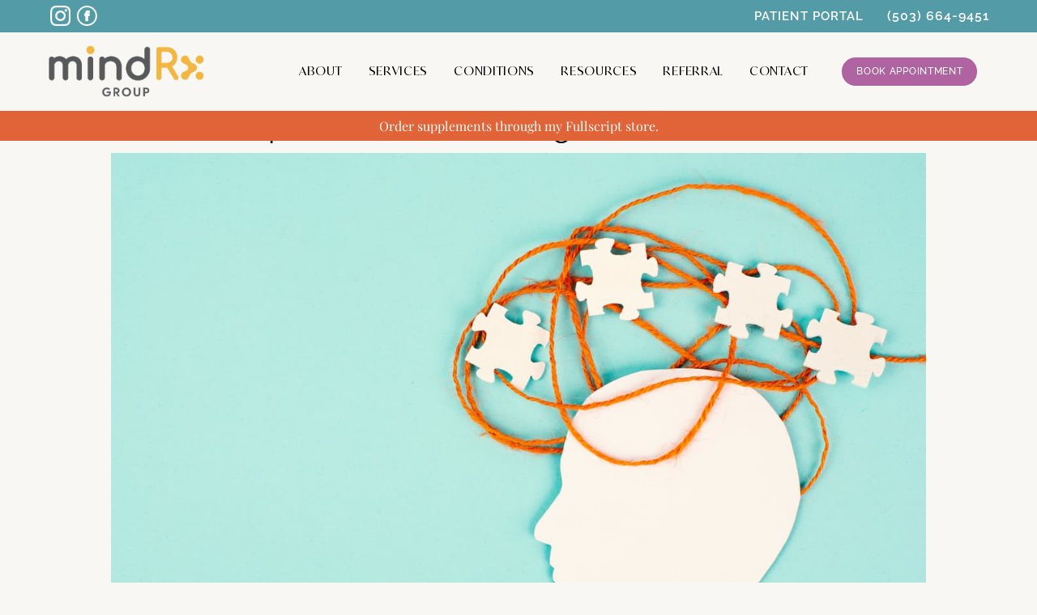

--- FILE ---
content_type: text/html; charset=UTF-8
request_url: https://mindrxgroup.com/what-to-expect-at-adhd-testing/
body_size: 14598
content:
<!DOCTYPE html>
<html lang="en">

<head>
    <meta charset="UTF-8">
    <meta name="viewport" content="width=device-width, initial-scale=1">
    <meta http-equiv="X-UA-Compatible" content="ie=edge">
    	<!-- Facebook Pixel Code -->
<script>
!function(f,b,e,v,n,t,s)
{if(f.fbq)return;n=f.fbq=function(){n.callMethod?
n.callMethod.apply(n,arguments):n.queue.push(arguments)};
if(!f._fbq)f._fbq=n;n.push=n;n.loaded=!0;n.version='2.0';
n.queue=[];t=b.createElement(e);t.async=!0;
t.src=v;s=b.getElementsByTagName(e)[0];
s.parentNode.insertBefore(t,s)}(window,document,'script',
'https://connect.facebook.net/en_US/fbevents.js');
 fbq('init', '332083215861320'); 
fbq('track', 'PageView');
</script>
<noscript>
 <img height="1" width="1" 
src="https://www.facebook.com/tr?id=332083215861320&ev=PageView
&noscript=1"/>
</noscript>
<!-- End Facebook Pixel Code -->    <meta name='robots' content='index, follow, max-image-preview:large, max-snippet:-1, max-video-preview:-1' />

<!-- Google Tag Manager for WordPress by gtm4wp.com -->
<script data-cfasync="false" data-pagespeed-no-defer>
	var gtm4wp_datalayer_name = "dataLayer";
	var dataLayer = dataLayer || [];
</script>
<!-- End Google Tag Manager for WordPress by gtm4wp.com -->
	<!-- This site is optimized with the Yoast SEO plugin v24.2 - https://yoast.com/wordpress/plugins/seo/ -->
	<title>What to Expect at ADHD Testing - MindRx Group</title>
	<meta name="description" content="Explore the journey of ADHD testing, from evaluations to diagnosis. Understand what to expect during assessments and consultations." />
	<link rel="canonical" href="https://mindrxgroup.com/what-to-expect-at-adhd-testing/" />
	<meta property="og:locale" content="en_US" />
	<meta property="og:type" content="article" />
	<meta property="og:title" content="What to Expect at ADHD Testing - MindRx Group" />
	<meta property="og:description" content="Explore the journey of ADHD testing, from evaluations to diagnosis. Understand what to expect during assessments and consultations." />
	<meta property="og:url" content="https://mindrxgroup.com/what-to-expect-at-adhd-testing/" />
	<meta property="og:site_name" content="MindRx Group" />
	<meta property="article:published_time" content="2024-05-22T14:11:33+00:00" />
	<meta property="article:modified_time" content="2024-07-10T14:35:42+00:00" />
	<meta property="og:image" content="https://mindrxgroup.com/wp-content/uploads/2024/06/iStock-1440338656.jpg" />
	<meta property="og:image:width" content="1254" />
	<meta property="og:image:height" content="837" />
	<meta property="og:image:type" content="image/jpeg" />
	<meta name="author" content="ialbahe" />
	<meta name="twitter:card" content="summary_large_image" />
	<meta name="twitter:label1" content="Written by" />
	<meta name="twitter:data1" content="ialbahe" />
	<meta name="twitter:label2" content="Est. reading time" />
	<meta name="twitter:data2" content="5 minutes" />
	<script type="application/ld+json" class="yoast-schema-graph">{"@context":"https://schema.org","@graph":[{"@type":"Article","@id":"https://mindrxgroup.com/what-to-expect-at-adhd-testing/#article","isPartOf":{"@id":"https://mindrxgroup.com/what-to-expect-at-adhd-testing/"},"author":{"name":"ialbahe","@id":"https://mindrxgroup.com/#/schema/person/75440c08d22b55d0bd3a7516760204b8"},"headline":"What to Expect at ADHD Testing","datePublished":"2024-05-22T14:11:33+00:00","dateModified":"2024-07-10T14:35:42+00:00","mainEntityOfPage":{"@id":"https://mindrxgroup.com/what-to-expect-at-adhd-testing/"},"wordCount":1039,"commentCount":0,"publisher":{"@id":"https://mindrxgroup.com/#organization"},"image":{"@id":"https://mindrxgroup.com/what-to-expect-at-adhd-testing/#primaryimage"},"thumbnailUrl":"https://mindrxgroup.com/wp-content/uploads/2024/06/iStock-1440338656.jpg","articleSection":["Blog"],"inLanguage":"en-US","potentialAction":[{"@type":"CommentAction","name":"Comment","target":["https://mindrxgroup.com/what-to-expect-at-adhd-testing/#respond"]}]},{"@type":"WebPage","@id":"https://mindrxgroup.com/what-to-expect-at-adhd-testing/","url":"https://mindrxgroup.com/what-to-expect-at-adhd-testing/","name":"What to Expect at ADHD Testing - MindRx Group","isPartOf":{"@id":"https://mindrxgroup.com/#website"},"primaryImageOfPage":{"@id":"https://mindrxgroup.com/what-to-expect-at-adhd-testing/#primaryimage"},"image":{"@id":"https://mindrxgroup.com/what-to-expect-at-adhd-testing/#primaryimage"},"thumbnailUrl":"https://mindrxgroup.com/wp-content/uploads/2024/06/iStock-1440338656.jpg","datePublished":"2024-05-22T14:11:33+00:00","dateModified":"2024-07-10T14:35:42+00:00","description":"Explore the journey of ADHD testing, from evaluations to diagnosis. Understand what to expect during assessments and consultations.","breadcrumb":{"@id":"https://mindrxgroup.com/what-to-expect-at-adhd-testing/#breadcrumb"},"inLanguage":"en-US","potentialAction":[{"@type":"ReadAction","target":["https://mindrxgroup.com/what-to-expect-at-adhd-testing/"]}]},{"@type":"ImageObject","inLanguage":"en-US","@id":"https://mindrxgroup.com/what-to-expect-at-adhd-testing/#primaryimage","url":"https://mindrxgroup.com/wp-content/uploads/2024/06/iStock-1440338656.jpg","contentUrl":"https://mindrxgroup.com/wp-content/uploads/2024/06/iStock-1440338656.jpg","width":1254,"height":837,"caption":"ADHD, attention deficit hyperactivity disorder, mental health, head with puzzle pieces"},{"@type":"BreadcrumbList","@id":"https://mindrxgroup.com/what-to-expect-at-adhd-testing/#breadcrumb","itemListElement":[{"@type":"ListItem","position":1,"name":"Home","item":"https://mindrxgroup.com/"},{"@type":"ListItem","position":2,"name":"Blog","item":"https://mindrxgroup.com/blog/"},{"@type":"ListItem","position":3,"name":"What to Expect at ADHD Testing"}]},{"@type":"WebSite","@id":"https://mindrxgroup.com/#website","url":"https://mindrxgroup.com/","name":"MindRx Group","description":"","publisher":{"@id":"https://mindrxgroup.com/#organization"},"potentialAction":[{"@type":"SearchAction","target":{"@type":"EntryPoint","urlTemplate":"https://mindrxgroup.com/?s={search_term_string}"},"query-input":{"@type":"PropertyValueSpecification","valueRequired":true,"valueName":"search_term_string"}}],"inLanguage":"en-US"},{"@type":"Organization","@id":"https://mindrxgroup.com/#organization","name":"MindRx Group","alternateName":"MindRx","url":"https://mindrxgroup.com/","logo":{"@type":"ImageObject","inLanguage":"en-US","@id":"https://mindrxgroup.com/#/schema/logo/image/","url":"https://mindrxgroup.com/wp-content/uploads/2023/07/logo.png","contentUrl":"https://mindrxgroup.com/wp-content/uploads/2023/07/logo.png","width":234,"height":78,"caption":"MindRx Group"},"image":{"@id":"https://mindrxgroup.com/#/schema/logo/image/"},"sameAs":["https://www.instagram.com/mindrxgroup"]},{"@type":"Person","@id":"https://mindrxgroup.com/#/schema/person/75440c08d22b55d0bd3a7516760204b8","name":"ialbahe","image":{"@type":"ImageObject","inLanguage":"en-US","@id":"https://mindrxgroup.com/#/schema/person/image/","url":"https://secure.gravatar.com/avatar/a015d907f6b3287ead0153c008f05d957a236f6a78cf70ccb6501f6ca37c3578?s=96&d=mm&r=g","contentUrl":"https://secure.gravatar.com/avatar/a015d907f6b3287ead0153c008f05d957a236f6a78cf70ccb6501f6ca37c3578?s=96&d=mm&r=g","caption":"ialbahe"},"url":"https://mindrxgroup.com/author/ialbahe/"}]}</script>
	<!-- / Yoast SEO plugin. -->


<link rel='dns-prefetch' href='//js.hs-scripts.com' />
<link rel='dns-prefetch' href='//code.jquery.com' />
<link rel='dns-prefetch' href='//cdn.jsdelivr.net' />
<link rel='dns-prefetch' href='//use.fontawesome.com' />
<link rel='dns-prefetch' href='//cdnjs.cloudflare.com' />
<link rel="alternate" type="application/rss+xml" title="MindRx Group &raquo; Feed" href="https://mindrxgroup.com/feed/" />
<link rel="alternate" type="application/rss+xml" title="MindRx Group &raquo; Comments Feed" href="https://mindrxgroup.com/comments/feed/" />
<link rel="alternate" type="application/rss+xml" title="MindRx Group &raquo; What to Expect at ADHD Testing Comments Feed" href="https://mindrxgroup.com/what-to-expect-at-adhd-testing/feed/" />
<link rel="alternate" title="oEmbed (JSON)" type="application/json+oembed" href="https://mindrxgroup.com/wp-json/oembed/1.0/embed?url=https%3A%2F%2Fmindrxgroup.com%2Fwhat-to-expect-at-adhd-testing%2F" />
<link rel="alternate" title="oEmbed (XML)" type="text/xml+oembed" href="https://mindrxgroup.com/wp-json/oembed/1.0/embed?url=https%3A%2F%2Fmindrxgroup.com%2Fwhat-to-expect-at-adhd-testing%2F&#038;format=xml" />
<style id='wp-img-auto-sizes-contain-inline-css' type='text/css'>
img:is([sizes=auto i],[sizes^="auto," i]){contain-intrinsic-size:3000px 1500px}
/*# sourceURL=wp-img-auto-sizes-contain-inline-css */
</style>
<style id='wp-emoji-styles-inline-css' type='text/css'>

	img.wp-smiley, img.emoji {
		display: inline !important;
		border: none !important;
		box-shadow: none !important;
		height: 1em !important;
		width: 1em !important;
		margin: 0 0.07em !important;
		vertical-align: -0.1em !important;
		background: none !important;
		padding: 0 !important;
	}
/*# sourceURL=wp-emoji-styles-inline-css */
</style>
<style id='wp-block-library-inline-css' type='text/css'>
:root{--wp-block-synced-color:#7a00df;--wp-block-synced-color--rgb:122,0,223;--wp-bound-block-color:var(--wp-block-synced-color);--wp-editor-canvas-background:#ddd;--wp-admin-theme-color:#007cba;--wp-admin-theme-color--rgb:0,124,186;--wp-admin-theme-color-darker-10:#006ba1;--wp-admin-theme-color-darker-10--rgb:0,107,160.5;--wp-admin-theme-color-darker-20:#005a87;--wp-admin-theme-color-darker-20--rgb:0,90,135;--wp-admin-border-width-focus:2px}@media (min-resolution:192dpi){:root{--wp-admin-border-width-focus:1.5px}}.wp-element-button{cursor:pointer}:root .has-very-light-gray-background-color{background-color:#eee}:root .has-very-dark-gray-background-color{background-color:#313131}:root .has-very-light-gray-color{color:#eee}:root .has-very-dark-gray-color{color:#313131}:root .has-vivid-green-cyan-to-vivid-cyan-blue-gradient-background{background:linear-gradient(135deg,#00d084,#0693e3)}:root .has-purple-crush-gradient-background{background:linear-gradient(135deg,#34e2e4,#4721fb 50%,#ab1dfe)}:root .has-hazy-dawn-gradient-background{background:linear-gradient(135deg,#faaca8,#dad0ec)}:root .has-subdued-olive-gradient-background{background:linear-gradient(135deg,#fafae1,#67a671)}:root .has-atomic-cream-gradient-background{background:linear-gradient(135deg,#fdd79a,#004a59)}:root .has-nightshade-gradient-background{background:linear-gradient(135deg,#330968,#31cdcf)}:root .has-midnight-gradient-background{background:linear-gradient(135deg,#020381,#2874fc)}:root{--wp--preset--font-size--normal:16px;--wp--preset--font-size--huge:42px}.has-regular-font-size{font-size:1em}.has-larger-font-size{font-size:2.625em}.has-normal-font-size{font-size:var(--wp--preset--font-size--normal)}.has-huge-font-size{font-size:var(--wp--preset--font-size--huge)}.has-text-align-center{text-align:center}.has-text-align-left{text-align:left}.has-text-align-right{text-align:right}.has-fit-text{white-space:nowrap!important}#end-resizable-editor-section{display:none}.aligncenter{clear:both}.items-justified-left{justify-content:flex-start}.items-justified-center{justify-content:center}.items-justified-right{justify-content:flex-end}.items-justified-space-between{justify-content:space-between}.screen-reader-text{border:0;clip-path:inset(50%);height:1px;margin:-1px;overflow:hidden;padding:0;position:absolute;width:1px;word-wrap:normal!important}.screen-reader-text:focus{background-color:#ddd;clip-path:none;color:#444;display:block;font-size:1em;height:auto;left:5px;line-height:normal;padding:15px 23px 14px;text-decoration:none;top:5px;width:auto;z-index:100000}html :where(.has-border-color){border-style:solid}html :where([style*=border-top-color]){border-top-style:solid}html :where([style*=border-right-color]){border-right-style:solid}html :where([style*=border-bottom-color]){border-bottom-style:solid}html :where([style*=border-left-color]){border-left-style:solid}html :where([style*=border-width]){border-style:solid}html :where([style*=border-top-width]){border-top-style:solid}html :where([style*=border-right-width]){border-right-style:solid}html :where([style*=border-bottom-width]){border-bottom-style:solid}html :where([style*=border-left-width]){border-left-style:solid}html :where(img[class*=wp-image-]){height:auto;max-width:100%}:where(figure){margin:0 0 1em}html :where(.is-position-sticky){--wp-admin--admin-bar--position-offset:var(--wp-admin--admin-bar--height,0px)}@media screen and (max-width:600px){html :where(.is-position-sticky){--wp-admin--admin-bar--position-offset:0px}}

/*# sourceURL=wp-block-library-inline-css */
</style><style id='global-styles-inline-css' type='text/css'>
:root{--wp--preset--aspect-ratio--square: 1;--wp--preset--aspect-ratio--4-3: 4/3;--wp--preset--aspect-ratio--3-4: 3/4;--wp--preset--aspect-ratio--3-2: 3/2;--wp--preset--aspect-ratio--2-3: 2/3;--wp--preset--aspect-ratio--16-9: 16/9;--wp--preset--aspect-ratio--9-16: 9/16;--wp--preset--color--black: #000000;--wp--preset--color--cyan-bluish-gray: #abb8c3;--wp--preset--color--white: #ffffff;--wp--preset--color--pale-pink: #f78da7;--wp--preset--color--vivid-red: #cf2e2e;--wp--preset--color--luminous-vivid-orange: #ff6900;--wp--preset--color--luminous-vivid-amber: #fcb900;--wp--preset--color--light-green-cyan: #7bdcb5;--wp--preset--color--vivid-green-cyan: #00d084;--wp--preset--color--pale-cyan-blue: #8ed1fc;--wp--preset--color--vivid-cyan-blue: #0693e3;--wp--preset--color--vivid-purple: #9b51e0;--wp--preset--gradient--vivid-cyan-blue-to-vivid-purple: linear-gradient(135deg,rgb(6,147,227) 0%,rgb(155,81,224) 100%);--wp--preset--gradient--light-green-cyan-to-vivid-green-cyan: linear-gradient(135deg,rgb(122,220,180) 0%,rgb(0,208,130) 100%);--wp--preset--gradient--luminous-vivid-amber-to-luminous-vivid-orange: linear-gradient(135deg,rgb(252,185,0) 0%,rgb(255,105,0) 100%);--wp--preset--gradient--luminous-vivid-orange-to-vivid-red: linear-gradient(135deg,rgb(255,105,0) 0%,rgb(207,46,46) 100%);--wp--preset--gradient--very-light-gray-to-cyan-bluish-gray: linear-gradient(135deg,rgb(238,238,238) 0%,rgb(169,184,195) 100%);--wp--preset--gradient--cool-to-warm-spectrum: linear-gradient(135deg,rgb(74,234,220) 0%,rgb(151,120,209) 20%,rgb(207,42,186) 40%,rgb(238,44,130) 60%,rgb(251,105,98) 80%,rgb(254,248,76) 100%);--wp--preset--gradient--blush-light-purple: linear-gradient(135deg,rgb(255,206,236) 0%,rgb(152,150,240) 100%);--wp--preset--gradient--blush-bordeaux: linear-gradient(135deg,rgb(254,205,165) 0%,rgb(254,45,45) 50%,rgb(107,0,62) 100%);--wp--preset--gradient--luminous-dusk: linear-gradient(135deg,rgb(255,203,112) 0%,rgb(199,81,192) 50%,rgb(65,88,208) 100%);--wp--preset--gradient--pale-ocean: linear-gradient(135deg,rgb(255,245,203) 0%,rgb(182,227,212) 50%,rgb(51,167,181) 100%);--wp--preset--gradient--electric-grass: linear-gradient(135deg,rgb(202,248,128) 0%,rgb(113,206,126) 100%);--wp--preset--gradient--midnight: linear-gradient(135deg,rgb(2,3,129) 0%,rgb(40,116,252) 100%);--wp--preset--font-size--small: 13px;--wp--preset--font-size--medium: 20px;--wp--preset--font-size--large: 36px;--wp--preset--font-size--x-large: 42px;--wp--preset--spacing--20: 0.44rem;--wp--preset--spacing--30: 0.67rem;--wp--preset--spacing--40: 1rem;--wp--preset--spacing--50: 1.5rem;--wp--preset--spacing--60: 2.25rem;--wp--preset--spacing--70: 3.38rem;--wp--preset--spacing--80: 5.06rem;--wp--preset--shadow--natural: 6px 6px 9px rgba(0, 0, 0, 0.2);--wp--preset--shadow--deep: 12px 12px 50px rgba(0, 0, 0, 0.4);--wp--preset--shadow--sharp: 6px 6px 0px rgba(0, 0, 0, 0.2);--wp--preset--shadow--outlined: 6px 6px 0px -3px rgb(255, 255, 255), 6px 6px rgb(0, 0, 0);--wp--preset--shadow--crisp: 6px 6px 0px rgb(0, 0, 0);}:where(.is-layout-flex){gap: 0.5em;}:where(.is-layout-grid){gap: 0.5em;}body .is-layout-flex{display: flex;}.is-layout-flex{flex-wrap: wrap;align-items: center;}.is-layout-flex > :is(*, div){margin: 0;}body .is-layout-grid{display: grid;}.is-layout-grid > :is(*, div){margin: 0;}:where(.wp-block-columns.is-layout-flex){gap: 2em;}:where(.wp-block-columns.is-layout-grid){gap: 2em;}:where(.wp-block-post-template.is-layout-flex){gap: 1.25em;}:where(.wp-block-post-template.is-layout-grid){gap: 1.25em;}.has-black-color{color: var(--wp--preset--color--black) !important;}.has-cyan-bluish-gray-color{color: var(--wp--preset--color--cyan-bluish-gray) !important;}.has-white-color{color: var(--wp--preset--color--white) !important;}.has-pale-pink-color{color: var(--wp--preset--color--pale-pink) !important;}.has-vivid-red-color{color: var(--wp--preset--color--vivid-red) !important;}.has-luminous-vivid-orange-color{color: var(--wp--preset--color--luminous-vivid-orange) !important;}.has-luminous-vivid-amber-color{color: var(--wp--preset--color--luminous-vivid-amber) !important;}.has-light-green-cyan-color{color: var(--wp--preset--color--light-green-cyan) !important;}.has-vivid-green-cyan-color{color: var(--wp--preset--color--vivid-green-cyan) !important;}.has-pale-cyan-blue-color{color: var(--wp--preset--color--pale-cyan-blue) !important;}.has-vivid-cyan-blue-color{color: var(--wp--preset--color--vivid-cyan-blue) !important;}.has-vivid-purple-color{color: var(--wp--preset--color--vivid-purple) !important;}.has-black-background-color{background-color: var(--wp--preset--color--black) !important;}.has-cyan-bluish-gray-background-color{background-color: var(--wp--preset--color--cyan-bluish-gray) !important;}.has-white-background-color{background-color: var(--wp--preset--color--white) !important;}.has-pale-pink-background-color{background-color: var(--wp--preset--color--pale-pink) !important;}.has-vivid-red-background-color{background-color: var(--wp--preset--color--vivid-red) !important;}.has-luminous-vivid-orange-background-color{background-color: var(--wp--preset--color--luminous-vivid-orange) !important;}.has-luminous-vivid-amber-background-color{background-color: var(--wp--preset--color--luminous-vivid-amber) !important;}.has-light-green-cyan-background-color{background-color: var(--wp--preset--color--light-green-cyan) !important;}.has-vivid-green-cyan-background-color{background-color: var(--wp--preset--color--vivid-green-cyan) !important;}.has-pale-cyan-blue-background-color{background-color: var(--wp--preset--color--pale-cyan-blue) !important;}.has-vivid-cyan-blue-background-color{background-color: var(--wp--preset--color--vivid-cyan-blue) !important;}.has-vivid-purple-background-color{background-color: var(--wp--preset--color--vivid-purple) !important;}.has-black-border-color{border-color: var(--wp--preset--color--black) !important;}.has-cyan-bluish-gray-border-color{border-color: var(--wp--preset--color--cyan-bluish-gray) !important;}.has-white-border-color{border-color: var(--wp--preset--color--white) !important;}.has-pale-pink-border-color{border-color: var(--wp--preset--color--pale-pink) !important;}.has-vivid-red-border-color{border-color: var(--wp--preset--color--vivid-red) !important;}.has-luminous-vivid-orange-border-color{border-color: var(--wp--preset--color--luminous-vivid-orange) !important;}.has-luminous-vivid-amber-border-color{border-color: var(--wp--preset--color--luminous-vivid-amber) !important;}.has-light-green-cyan-border-color{border-color: var(--wp--preset--color--light-green-cyan) !important;}.has-vivid-green-cyan-border-color{border-color: var(--wp--preset--color--vivid-green-cyan) !important;}.has-pale-cyan-blue-border-color{border-color: var(--wp--preset--color--pale-cyan-blue) !important;}.has-vivid-cyan-blue-border-color{border-color: var(--wp--preset--color--vivid-cyan-blue) !important;}.has-vivid-purple-border-color{border-color: var(--wp--preset--color--vivid-purple) !important;}.has-vivid-cyan-blue-to-vivid-purple-gradient-background{background: var(--wp--preset--gradient--vivid-cyan-blue-to-vivid-purple) !important;}.has-light-green-cyan-to-vivid-green-cyan-gradient-background{background: var(--wp--preset--gradient--light-green-cyan-to-vivid-green-cyan) !important;}.has-luminous-vivid-amber-to-luminous-vivid-orange-gradient-background{background: var(--wp--preset--gradient--luminous-vivid-amber-to-luminous-vivid-orange) !important;}.has-luminous-vivid-orange-to-vivid-red-gradient-background{background: var(--wp--preset--gradient--luminous-vivid-orange-to-vivid-red) !important;}.has-very-light-gray-to-cyan-bluish-gray-gradient-background{background: var(--wp--preset--gradient--very-light-gray-to-cyan-bluish-gray) !important;}.has-cool-to-warm-spectrum-gradient-background{background: var(--wp--preset--gradient--cool-to-warm-spectrum) !important;}.has-blush-light-purple-gradient-background{background: var(--wp--preset--gradient--blush-light-purple) !important;}.has-blush-bordeaux-gradient-background{background: var(--wp--preset--gradient--blush-bordeaux) !important;}.has-luminous-dusk-gradient-background{background: var(--wp--preset--gradient--luminous-dusk) !important;}.has-pale-ocean-gradient-background{background: var(--wp--preset--gradient--pale-ocean) !important;}.has-electric-grass-gradient-background{background: var(--wp--preset--gradient--electric-grass) !important;}.has-midnight-gradient-background{background: var(--wp--preset--gradient--midnight) !important;}.has-small-font-size{font-size: var(--wp--preset--font-size--small) !important;}.has-medium-font-size{font-size: var(--wp--preset--font-size--medium) !important;}.has-large-font-size{font-size: var(--wp--preset--font-size--large) !important;}.has-x-large-font-size{font-size: var(--wp--preset--font-size--x-large) !important;}
/*# sourceURL=global-styles-inline-css */
</style>

<style id='classic-theme-styles-inline-css' type='text/css'>
/*! This file is auto-generated */
.wp-block-button__link{color:#fff;background-color:#32373c;border-radius:9999px;box-shadow:none;text-decoration:none;padding:calc(.667em + 2px) calc(1.333em + 2px);font-size:1.125em}.wp-block-file__button{background:#32373c;color:#fff;text-decoration:none}
/*# sourceURL=/wp-includes/css/classic-themes.min.css */
</style>
<link rel='stylesheet' id='searchandfilter-css' href='https://mindrxgroup.com/wp-content/plugins/search-filter/style.css?ver=1' type='text/css' media='all' />
<link rel='stylesheet' id='font-awesome-css' href='//use.fontawesome.com/releases/v5.14.0/css/all.css?ver=6.9' type='text/css' media='all' />
<link rel='stylesheet' id='slick-css-css' href='//cdn.jsdelivr.net/npm/slick-carousel@1.8.1/slick/slick.css?ver=6.9' type='text/css' media='all' />
<link rel='stylesheet' id='slick-theme-css-css' href='//cdnjs.cloudflare.com/ajax/libs/slick-carousel/1.8.1/slick-theme.css?ver=6.9' type='text/css' media='all' />
<link rel='stylesheet' id='cardinal-styleheet-css' href='https://mindrxgroup.com/wp-content/themes/cardinalthemev2/style.css?ver=286' type='text/css' media='all' />
<link rel='stylesheet' id='dynamic-css-css' href='https://mindrxgroup.com/wp-admin/admin-ajax.php?action=dynamic_css&#038;ver=6.9' type='text/css' media='all' />
<script type="text/javascript" src="https://mindrxgroup.com/wp-includes/js/jquery/jquery.min.js?ver=3.7.1" id="jquery-core-js"></script>
<script type="text/javascript" src="https://mindrxgroup.com/wp-includes/js/jquery/jquery-migrate.min.js?ver=3.4.1" id="jquery-migrate-js"></script>
<link rel="https://api.w.org/" href="https://mindrxgroup.com/wp-json/" /><link rel="alternate" title="JSON" type="application/json" href="https://mindrxgroup.com/wp-json/wp/v2/posts/1583" /><link rel="EditURI" type="application/rsd+xml" title="RSD" href="https://mindrxgroup.com/xmlrpc.php?rsd" />
<meta name="generator" content="WordPress 6.9" />
<link rel='shortlink' href='https://mindrxgroup.com/?p=1583' />
<meta name="google-site-verification" content="xkUcLfit00IG0EGTfmlN0DH_yJgVR9dGnjxNT0yvzBg" />

<script>
document.addEventListener("DOMContentLoaded", function() {
    try {
        const currentUrl = window.location.href;

        const removeParams = [
            "page=", "sort=", "orderby=", "view=", "_pos=", "srsltid=", "fbclid=", "gclid=", 
            "SID=", "cid=", "tid=", "pid=", "session_id=", "user_id=", "utm_", "t=", 
            "version=", "filter=", "filter_by=", "group_by=", "query=", "q=", "s=", 
            "lang=", "country=", "currency=", "ref=", "sku="
        ];

        function cleanUrl(url) {
            const urlObj = new URL(url);
            const searchParams = urlObj.searchParams;

            removeParams.forEach(param => {
                for (const [key] of searchParams) {
                    if (key.startsWith(param.replace("=", ""))) {
                        searchParams.delete(key);
                    }
                }
            });

            const pathParts = urlObj.pathname.split('/');
            const cleanedPathParts = pathParts.filter(part => part !== 'page' && isNaN(part));

            const hadTrailingSlashInPath = urlObj.pathname.endsWith('/');

            let cleanedPath = cleanedPathParts.join('/');

            if (!cleanedPath.startsWith('/')) {
                cleanedPath = '/' + cleanedPath;
            }

            if (hadTrailingSlashInPath && !cleanedPath.endsWith('/')) {
                cleanedPath += '/';
            }

            return urlObj.origin + cleanedPath + (searchParams.toString() ? '?' + searchParams.toString() : '');
        }

        const cleanedUrl = cleanUrl(currentUrl);

        function setCanonicalLink(url) {
            let canonicalLink = document.querySelector('link[rel="canonical"]');
            
            if (!canonicalLink) {
                canonicalLink = document.createElement("link");
                canonicalLink.rel = "canonical";
                document.head.appendChild(canonicalLink);
            }
            if (canonicalLink.href !== url) {
                canonicalLink.href = url;
            }
        }

        if (cleanedUrl !== currentUrl) {
            setCanonicalLink(cleanedUrl);
        }

    } catch (error) {
        console.error("Error processing canonical:", error);
    }
}, false);
</script>
<!-- HFCM by 99 Robots - Snippet # 1: Logical Position 1 -->
<!-- Google tag (gtag.js) -->

<script async src="https://www.googletagmanager.com/gtag/js?id=G-TX7C26MFBE"></script>

<script>

  window.dataLayer = window.dataLayer || [];

  function gtag(){dataLayer.push(arguments);}

  gtag('js', new Date());

 

  gtag('config', 'G-TX7C26MFBE');

</script>

<script>

  gtag('config', 'AW-326324940/H4vxCM6Y4vQDEMylzZsB', {

    'phone_conversion_number': '(503)-664-9451'

  });

</script>
<!-- /end HFCM by 99 Robots -->
			<!-- DO NOT COPY THIS SNIPPET! Start of Page Analytics Tracking for HubSpot WordPress plugin v11.1.75-->
			<script class="hsq-set-content-id" data-content-id="blog-post">
				var _hsq = _hsq || [];
				_hsq.push(["setContentType", "blog-post"]);
			</script>
			<!-- DO NOT COPY THIS SNIPPET! End of Page Analytics Tracking for HubSpot WordPress plugin -->
			
<!-- Google Tag Manager for WordPress by gtm4wp.com -->
<!-- GTM Container placement set to automatic -->
<script data-cfasync="false" data-pagespeed-no-defer>
	var dataLayer_content = {"pagePostType":"post","pagePostType2":"single-post","pageCategory":["blog"],"pagePostAuthor":"ialbahe"};
	dataLayer.push( dataLayer_content );
</script>
<script data-cfasync="false" data-pagespeed-no-defer>
(function(w,d,s,l,i){w[l]=w[l]||[];w[l].push({'gtm.start':
new Date().getTime(),event:'gtm.js'});var f=d.getElementsByTagName(s)[0],
j=d.createElement(s),dl=l!='dataLayer'?'&l='+l:'';j.async=true;j.src=
'//www.googletagmanager.com/gtm.js?id='+i+dl;f.parentNode.insertBefore(j,f);
})(window,document,'script','dataLayer','GTM-WL4P9JK');
</script>
<!-- End Google Tag Manager for WordPress by gtm4wp.com --><link rel="icon" href="https://mindrxgroup.com/wp-content/uploads/2023/08/cropped-Image20230811182427-32x32.png" sizes="32x32" />
<link rel="icon" href="https://mindrxgroup.com/wp-content/uploads/2023/08/cropped-Image20230811182427-192x192.png" sizes="192x192" />
<link rel="apple-touch-icon" href="https://mindrxgroup.com/wp-content/uploads/2023/08/cropped-Image20230811182427-180x180.png" />
<meta name="msapplication-TileImage" content="https://mindrxgroup.com/wp-content/uploads/2023/08/cropped-Image20230811182427-270x270.png" />
		<style type="text/css" id="wp-custom-css">
			/* Changing body copy font:
p {
	font-family: 'Raleway-Medium';
}
*/


/* Provider Photo Cropping */
.featured-team .grid__Layout .feature--box .feature-iconImg img {
	border-top-left-radius: 40px;
}
#roundcorner img {
	border-top-left-radius: 60px;
}

/* Sub Nav */
.main-nav .main-nav__wrapper .main-nav__drawer .primary-nav > li.menu-item-has-children .sub-menu {
	padding-left: 2em;
	border-top-right-radius: 20px;
	margin-top: -1.5em;
}

.primary-nav:hover > .sub-menu {
	display: block;
}

.sub-menu:hover > .sub-menu {
	display: block;
}

.main-nav .main-nav__wrapper .main-nav__drawer .primary-nav > li.menu-item-has-children .sub-menu li {
	padding-bottom: .2em;
}

.main-nav .main-nav__wrapper .main-nav__drawer .primary-nav > li a {
	color: black;
}

@media only screen and (min-width: 992px) {
.main-nav .main-nav__wrapper {
	padding: 0.5em 0;
	}
}

/* Font */
.subheading {
	text-transform: uppercase;
}

@media only screen and (min-width: 992px) {
p {
	font-size: 1em;
}
}

.main-nav .main-nav__wrapper .main-nav__drawer .primary-nav > li a {
	letter-spacing: .7px;
}

.main-nav .main-nav__wrapper .main-nav__drawer .primary-nav > li.menu-item-has-children .sub-menu .current-menu-item > a {
	color: black;
}


/*Condition Background Colors */
.section-grid__Layout .grid__Layout .feature--box:nth-child(14n+1):hover, .section-grid__Layout .grid__Layout .feature--box:nth-child(14n+7):hover, .section-grid__Layout .grid__Layout .feature--box:nth-child(14n+12):hover,  .section-grid__Layout .grid__Layout .feature--box:nth-child(14n+13):hover {
	background-color: #539ba7;
}
.section-grid__Layout .grid__Layout .feature--box:nth-child(14n+2):hover, .section-grid__Layout .grid__Layout .feature--box:nth-child(14n+8):hover, .section-grid__Layout .grid__Layout .feature--box:nth-child(14n+9):hover {
	background-color: #f3b744;
}
.section-grid__Layout .grid__Layout .feature--box:nth-child(14n+4):hover, .section-grid__Layout .grid__Layout .feature--box:nth-child(14n+6):hover {
	background-color: #af63a0;
}
.section-grid__Layout .grid__Layout .feature--box:nth-child(14n+5):hover, .section-grid__Layout .grid__Layout .feature--box:nth-child(14n+11):hover {
	background-color: #50A08A;
}

/* Provider Module */
@media only screen and (max-width: 767px) {
.section-slider-half-horizontal .section-wrapper .slider-half-horizontal .team__cntnt {
	right: 0px;
	bottom: -70px;
	}
}

.section-slider-half-horizontal .section-wrapper .slider-half-horizontal .team__cntnt h4 {
	text-align: center;
}

.section-slider-half-horizontal .section-wrapper .slider-half-horizontal .team__cntnt {
	background-size: 125px;
}

@media only screen and (max-width: 991px) {
	.slick-slider .slick-dots {
		bottom: -1em;
	}
}

@media only screen and (max-width: 1220px) {
    .featured-team .grid__Layout .feature--box {
        width: calc(33% - 1.5rem);
    }
}

@media only screen and (min-width: 992px) and (max-width: 1220px) {
    .featured-team .grid__Layout .feature--box {
        width: calc(33% - 1.5rem);
    }
}

@media only screen and (max-width: 991px) {
    .featured-team .grid__Layout .feature--box {
        width: calc(50% - 1.5rem);
    }
}

@media only screen and (max-width: 500px) {
    .featured-team .grid__Layout .feature--box {
        width: 80% !important;
    }
}

.featured-team .grid__Layout .feature--box h4 {
	font-size: 18px;
}

/*Conditions Module*/
@media only screen and (max-width: 767px) {
	.section-grid__Layout .button-wrapper {
		margin-top: 60px;
	}
}

/* Blog Module */
@media only screen and (max-width: 767px) {
	.section--featured-blogs .slick-slider .slick-dots {
		bottom: 0px;
	}
}
@media only screen and (max-width: 1099px) {
.section--featured-blogs .featured_blogs .blog .image-wrapper {
			width: 50%;
			margin-left:50%;
			transform: translateX(-50%);
		}
}

/* Services */
.section-slider-half .section-wrapper {
	justify-content: center;
}

@media only screen and (max-width: 767px) {
	.section-slider-half .section-wrapper .slider-half {
		display: flex;
		flex-basis: 100% !important;
		flex-flow: row wrap;
		
	}
}

@media only screen and (max-width: 991px) {
	.section-slider-half .section-wrapper .slider-half {
		display: flex;
		flex-basis: 80%;
		flex-flow: row wrap;
	}
}

@media only screen and (max-width: 991px) {
.section-slider-half .section-wrapper .slider-half .feature--box>div h4 {
		font-size: 25px !important;
	}
}


/* Cary Edits 8/30 */
.main-nav .main-nav__wrapper .main-nav__drawer .primary-nav li.custom-menu-btn a {
	margin-right: 1em;
}

.three-column-grid .three-grid-row .thrid-two {
	padding: 20px 30px 0 40px;
}

		</style>
		    <style>
        #wpadminbar {
	display: none !important;
}
        </style>
	
	<script
  defer
  type="text/javascript" 
  id="chatbot-initials-script" 
  src="https://chat-bbl.noform.ai/script-chatbot.js"
  data-server-url="https://app.noform.ai"
  data-bot-id="66df5fbeca87d80a0ccdb3da">
</script>
</head>

<body class="wp-singular post-template-default single single-post postid-1583 single-format-standard wp-custom-logo wp-theme-cardinalthemev2" >
<nav class="main-nav full-width sticky-margin" id="mainNav">
    <div class="sticky-wrapper sticky">
        <div class="topbar desktop-only">
            <div class="content">
                <div class="left">
                                            <div class="top-nav__icons">
                                                            <a class="icon" href="https://www.instagram.com/mindrxgroup">
                                    <img src="https://mindrxgroup.com/wp-content/uploads/2023/08/new-Instagram-logo-white-glyph.png" alt="instagram" />
                                </a>
                                                            <a class="icon" href="https://www.facebook.com/MindRxGroup/">
                                    <img src="https://mindrxgroup.com/wp-content/uploads/2025/07/lasfFaceIcon-scaled.png" alt="Facebook" />
                                </a>
                                                    </div>
                                    </div>
                <div class="right">
                    <div class="top-nav__drawer">
                        
                                <div class="top-nav__container">
                                <ul class="top-nav">
                                    <li id="menu-item-1031" class="menu-item menu-item-type-custom menu-item-object-custom menu-item-1031"><a target="_blank" href="https://mindrxgroup.intakeq.com/portal">PATIENT PORTAL</a></li>

                                </ul></div>                    </div>

                                            <div class="top-nav__phone">
                            <a href="tel:(503) 664-9451">(503) 664-9451</a>
                        </div>
                                    </div>
            </div>
        </div>
        <div class="main-nav__wrapper">

            <div class="main-nav__logo">
                <div class="logo">
                <a href="https://mindrxgroup.com/" class="custom-logo-link" rel="home"><img width="234" height="78" src="https://mindrxgroup.com/wp-content/uploads/2023/07/logo.png" class="custom-logo" alt="MindRx Group" decoding="async" /></a>                </div>
            </div>


            <!-- <div class="phone mobile-only">
                
            </div> -->

            <div class="main-nav__bar mobile-only">
                <button class="hamburger-button" id="hamburgerButton" aria-label="mobile-nav">
                    <div class="hamburger-button__bar--top"></div>
                    <div class="hamburger-button__bar--middle"></div>
                    <div class="hamburger-button__bar--bottom"></div>
                </button>
            </div>

            <div class="main-nav__drawer">

                
                        <div class="primary-nav__container">
                        <ul class="primary-nav">
                            <li id="menu-item-431" class="menu-item menu-item-type-post_type menu-item-object-page menu-item-has-children menu-item-431"><a href="https://mindrxgroup.com/about-us/">About</a>
<ul class="sub-menu">
	<li id="menu-item-991" class="menu-item menu-item-type-post_type menu-item-object-page menu-item-991"><a href="https://mindrxgroup.com/find-a-provider/">Find a Provider</a></li>
	<li id="menu-item-992" class="menu-item menu-item-type-post_type menu-item-object-page menu-item-992"><a href="https://mindrxgroup.com/our-team/">Our Team</a></li>
</ul>
</li>
<li id="menu-item-1044" class="menu-item menu-item-type-post_type menu-item-object-page menu-item-has-children menu-item-1044"><a href="https://mindrxgroup.com/services/">Services</a>
<ul class="sub-menu">
	<li id="menu-item-993" class="menu-item menu-item-type-custom menu-item-object-custom menu-item-993"><a href="/services/medication-management/">Medication Management</a></li>
	<li id="menu-item-994" class="menu-item menu-item-type-custom menu-item-object-custom menu-item-994"><a href="/services/psychiatry/">Psychiatry</a></li>
	<li id="menu-item-995" class="menu-item menu-item-type-custom menu-item-object-custom menu-item-995"><a href="/services/therapy/">Therapy</a></li>
	<li id="menu-item-997" class="menu-item menu-item-type-custom menu-item-object-custom menu-item-997"><a href="/services/functional-medicine/">Functional Medicine</a></li>
	<li id="menu-item-996" class="menu-item menu-item-type-custom menu-item-object-custom menu-item-996"><a href="/services/adhd-evaluation-treatment/">ADHD Evaluation &#038; Treatment</a></li>
	<li id="menu-item-998" class="menu-item menu-item-type-custom menu-item-object-custom menu-item-998"><a href="/services/neurological-testing/">Neurological Testing</a></li>
	<li id="menu-item-999" class="menu-item menu-item-type-custom menu-item-object-custom menu-item-999"><a href="/services/genetic-testing/">Genetic Testing</a></li>
</ul>
</li>
<li id="menu-item-1045" class="menu-item menu-item-type-post_type menu-item-object-page menu-item-has-children menu-item-1045"><a href="https://mindrxgroup.com/conditions/">Conditions</a>
<ul class="sub-menu">
	<li id="menu-item-1001" class="menu-item menu-item-type-custom menu-item-object-custom menu-item-1001"><a href="/conditions/adhd/">ADHD</a></li>
	<li id="menu-item-1002" class="menu-item menu-item-type-custom menu-item-object-custom menu-item-1002"><a href="/conditions/anger-management/">Anger Management</a></li>
	<li id="menu-item-1003" class="menu-item menu-item-type-custom menu-item-object-custom menu-item-1003"><a href="/conditions/anxiety/">Anxiety</a></li>
	<li id="menu-item-1004" class="menu-item menu-item-type-custom menu-item-object-custom menu-item-1004"><a href="/conditions/bipolar-disorders/">Bipolar Disorder</a></li>
	<li id="menu-item-1005" class="menu-item menu-item-type-custom menu-item-object-custom menu-item-1005"><a href="/conditions/cognitive-issues/">Cognitive Issues</a></li>
	<li id="menu-item-1006" class="menu-item menu-item-type-custom menu-item-object-custom menu-item-1006"><a href="/conditions/confidence-issues/">Confidence Issues</a></li>
	<li id="menu-item-1007" class="menu-item menu-item-type-custom menu-item-object-custom menu-item-1007"><a href="/conditions/depression/">Depression</a></li>
	<li id="menu-item-1008" class="menu-item menu-item-type-custom menu-item-object-custom menu-item-1008"><a href="/conditions/eating-disorders/">Eating Disorders</a></li>
	<li id="menu-item-1009" class="menu-item menu-item-type-custom menu-item-object-custom menu-item-1009"><a href="/conditions/insomnia/">Insomnia</a></li>
	<li id="menu-item-1010" class="menu-item menu-item-type-custom menu-item-object-custom menu-item-1010"><a href="/conditions/mood-disorders/">Mood Disorders</a></li>
	<li id="menu-item-1011" class="menu-item menu-item-type-custom menu-item-object-custom menu-item-1011"><a href="/conditions/ocd/">OCD</a></li>
	<li id="menu-item-1013" class="menu-item menu-item-type-custom menu-item-object-custom menu-item-1013"><a href="/conditions/ptsd/">PTSD</a></li>
	<li id="menu-item-1014" class="menu-item menu-item-type-custom menu-item-object-custom menu-item-1014"><a href="/conditions/stress-management/">Stress Management</a></li>
</ul>
</li>
<li id="menu-item-1262" class="menu-item menu-item-type-custom menu-item-object-custom menu-item-has-children menu-item-1262"><a href="/resources/">Resources</a>
<ul class="sub-menu">
	<li id="menu-item-1017" class="menu-item menu-item-type-custom menu-item-object-custom menu-item-1017"><a href="/blog/">Blog</a></li>
	<li id="menu-item-1015" class="menu-item menu-item-type-post_type menu-item-object-page menu-item-1015"><a href="https://mindrxgroup.com/insurance/">Insurance</a></li>
	<li id="menu-item-1016" class="menu-item menu-item-type-post_type menu-item-object-page menu-item-1016"><a href="https://mindrxgroup.com/faq/">FAQ</a></li>
</ul>
</li>
<li id="menu-item-1601" class="menu-item menu-item-type-post_type menu-item-object-page menu-item-1601"><a href="https://mindrxgroup.com/referral-form/">Referral</a></li>
<li id="menu-item-432" class="menu-item menu-item-type-post_type menu-item-object-page menu-item-432"><a href="https://mindrxgroup.com/contact-us/">CONTACT</a></li>
<li id="menu-item-445" class="custom-menu-btn menu-item menu-item-type-post_type menu-item-object-page menu-item-445"><a href="https://mindrxgroup.com/schedule-an-appointment/">Book Appointment</a></li>
<li id="menu-item-1742" class="custom-menu-btn-2 menu-mobile-only menu-item menu-item-type-custom menu-item-object-custom menu-item-1742"><a target="_blank" href="https://mindrxgroup.intakeq.com/portal">Portal Patient</a></li>

                        </ul></div>            </div>
            <!-- <div class="search__wrapper desktop-only">
    <form role="search" method="get" id="searchform" class="search-form" action="https://mindrxgroup.com/">
        <div>
            <input type="text" value="" name="s" id="s" placeholder="" class="search-field" />
            <input type="submit" id="searchsubmit" class="search-submit" value="Search" />
        </div>
    </form>
</div> -->
        </div>
		<div class="fullscript-container" style="text-align:center;background:#E16338;padding:0.5rem;">
            <a style="color:#FFFFFF;" href="https://us.fullscript.com/welcome/mindrxgroup?utm_medium=webreferral&amp;utm_source=other&amp;utm_campaign=abmwebbuttons_light_468x60.svg&amp;signup_source=website_buttons" target="_top">Order supplements through my Fullscript store.</a>
        </div>
    </div>
</nav>

<main class="main--single single--blog">
    <section class="section section--single">
        <!-- <div class="btn-back-outer">
            <a class="btn-back" href="/blogs/">« Back to Blog</a>
        </div> -->
        
        <div class="single">

            
                <div class="content">
                <h1 class="heading">What to Expect at ADHD Testing</h1>
                    <div class="single--postImg"><img width="1254" height="837" src="https://mindrxgroup.com/wp-content/uploads/2024/06/iStock-1440338656.jpg" class="attachment-post-thumbnail size-post-thumbnail wp-post-image" alt="ADHD, attention deficit hyperactivity disorder, mental health, head with puzzle pieces" decoding="async" fetchpriority="high" srcset="https://mindrxgroup.com/wp-content/uploads/2024/06/iStock-1440338656.jpg 1254w, https://mindrxgroup.com/wp-content/uploads/2024/06/iStock-1440338656-300x200.jpg 300w, https://mindrxgroup.com/wp-content/uploads/2024/06/iStock-1440338656-1024x683.jpg 1024w, https://mindrxgroup.com/wp-content/uploads/2024/06/iStock-1440338656-768x513.jpg 768w" sizes="(max-width: 1254px) 100vw, 1254px" /></div>
                    
                    <div class="date"><span>Published:&nbsp;</span> May 22, 2024</div>
                    
                    <div class="blog-post">
                        <p><span style="font-weight: 400;">Attention Deficit Hyperactivity Disorder (ADHD) is a neurodevelopmental condition that profoundly impacts an individual&#8217;s ability to regulate attention, impulsivity, and hyperactive behavior. This chronic disorder often manifests during childhood but can persist into adulthood, influencing various aspects of daily functioning.</span></p>
<p><span style="font-weight: 400;">While the exact causes of </span><a href="https://mindrxgroup.com/conditions/adhd/"><span style="font-weight: 400;">ADHD</span></a><span style="font-weight: 400;"> remain unknown, research suggests a complex interplay between genetic predispositions and environmental factors. This intricate condition affects individuals of all ages, genders, and socioeconomic backgrounds, underscoring the importance of early identification and appropriate intervention.</span></p>
<h2><span style="font-weight: 400;">Importance of ADHD Testing</span></h2>
<p><span style="font-weight: 400;">Accurate diagnosis is the cornerstone of effective </span><a href="https://mindrxgroup.com/how-to-manage-adhd-at-work/"><span style="font-weight: 400;">ADHD management</span></a><span style="font-weight: 400;">. Individuals may struggle with misunderstood symptoms without a comprehensive evaluation, leading to academic and professional underachievement, strained relationships, and diminished self-esteem. </span><a href="https://mindrxgroup.com/services/adhd-testing/"><span style="font-weight: 400;">ADHD testing</span></a><span style="font-weight: 400;"> is pivotal in uncovering the underlying cause of behavioral and cognitive challenges, enabling healthcare professionals to develop personalized treatment strategies.</span></p>
<h2><span style="font-weight: 400;">What to Expect at ADHD Testing</span></h2>
<p><span style="font-weight: 400;">ADHD evaluations can be daunting, particularly for individuals unfamiliar with the assessments. Understanding what to expect during testing is essential to alleviating fears and ensuring a smooth experience.</span></p>
<h3><span style="font-weight: 400;">Initial Consultation</span></h3>
<p><span style="font-weight: 400;">The journey towards an ADHD diagnosis typically begins with an initial consultation with a psychiatrist, psychologist, or pediatrician. During this appointment, the ADHD provider will gather information about your medical history, symptoms, and any concerns or challenges you may be experiencing. Your provider will then conduct an in-office or virtual evaluation. They may recommend neuropsychological assessments, educational evaluations, and behavioral observations if necessary.</span></p>
<h3><span style="font-weight: 400;">Rating Scale Tests</span></h3>
<p><span style="font-weight: 400;">An integral part of ADHD testing involves questionnaires designed to gather information about the impact of ADHD on daily life across settings. These rating scales are crucial in the ADHD assessment as they offer standardized methods for evaluating symptom severity and presence. Additionally, these scales can monitor symptom progression over time, allowing for adjustments in treatment plans. Some of the standard rating scales for ADHD include:</span></p>
<ul>
<li style="font-weight: 400;" aria-level="1"><span style="font-weight: 400;">National Institute for Children’s Health Quality (NICHQ) Vanderbilt Assessment Scale</span></li>
<li style="font-weight: 400;" aria-level="1"><span style="font-weight: 400;">Conners Comprehensive Behavior Rating Scale (CBRS)</span></li>
<li style="font-weight: 400;" aria-level="1"><span style="font-weight: 400;">Brown Attention-Deficit Disorder Symptom Assessment Scale for Adults (BADDS)</span></li>
<li style="font-weight: 400;" aria-level="1"><span style="font-weight: 400;">Adult ADHD Self-Report Scale (ASRS)</span></li>
</ul>
<h3><span style="font-weight: 400;">Observation and Clinical Interviews</span></h3>
<p><span style="font-weight: 400;">Healthcare professionals may observe your behavior during the evaluation process in a controlled environment, such as a clinic or office setting. They may also conduct clinical interviews with family members and teachers to understand your experiences and overall well-being better.</span></p>
<h3><span style="font-weight: 400;">Medical Examinations and Laboratory Tests</span></h3>
<p><span style="font-weight: 400;">In some cases, your ADHD provider may recommend medical examinations or laboratory tests to rule out any underlying physical conditions that could contribute to or mimic ADHD symptoms, such as dyslexia or hearing problems. Depending on your circumstances, these tests may include vision and hearing assessments, blood work, or brain imaging studies.</span></p>
<p><span style="font-weight: 400;">Individuals must be open, honest, and actively engaged throughout the testing process. Healthcare professionals rely on accurate and comprehensive information to make informed decisions and develop tailored treatment plans.</span></p>
<h2><span style="font-weight: 400;">How Long Does ADHD Testing Take?</span></h2>
<p><span style="font-weight: 400;">The duration of ADHD testing can vary depending on several factors, including your age, the complexity of your symptoms, and the specific assessments required. Generally, the testing process can range from an hour to upwards of 6 hours, with the clinic interview taking 1 to 2 hours and the rating scales taking up to an hour to complete. </span></p>
<h2><span style="font-weight: 400;">Different Types of ADHD Diagnoses</span></h2>
<p><span style="font-weight: 400;">Based on the comprehensive evaluation and assessment process, providers may diagnose adults and </span><a href="https://mindrxgroup.com/how-to-help-children-with-adhd/"><span style="font-weight: 400;">children with one of the following types of ADHD</span></a><span style="font-weight: 400;">. It is important to note that ADHD is a spectrum disorder, and individuals may experience varying degrees of symptom severity and functional impairment. Additionally, the presentation of ADHD can change over time, with some individuals experiencing a shift in the predominant symptoms as they progress through different developmental stages.</span></p>
<h3><span style="font-weight: 400;">Predominantly Inattentive Presentation</span></h3>
<p><span style="font-weight: 400;">Individuals with this type of ADHD primarily exhibit symptoms related to inattention, such as difficulty sustaining focus, being easily distracted, and struggling with organization and time management. They may not display significant hyperactive or impulsive behaviors.</span></p>
<h3><span style="font-weight: 400;">Predominantly Hyperactive-Impulsive Presentation</span></h3>
<p><span style="font-weight: 400;">This type of ADHD is characterized by excessive physical restlessness, fidgeting, and impulsive actions that can disrupt social or academic settings. Individuals with this presentation may have difficulty waiting their turn, interrupting others, or engaging in potentially risky behaviors without considering the consequences.</span></p>
<h3><span style="font-weight: 400;">Combined Presentation</span></h3>
<p><span style="font-weight: 400;">The combined presentation is the most common type of ADHD, where individuals exhibit a combination of both inattentive and hyperactive-impulsive symptoms. They may struggle with sustaining attention, following instructions, and controlling impulsive behaviors simultaneously. In some cases, individuals may exhibit symptoms of ADHD that do not fully meet the diagnostic criteria for any of the specific presentations and may be diagnosed with &#8220;Other Specified ADHD&#8221; or &#8220;Unspecified ADHD&#8221;.</span></p>
<h2><span style="font-weight: 400;">How to Prepare For an ADHD Assessment</span></h2>
<p><span style="font-weight: 400;">Undergoing ADHD testing can be a daunting experience, but proper preparation can help ensure a productive experience. Here are some steps you can take to prepare for an ADHD assessment:</span></p>
<ul>
<li style="font-weight: 400;" aria-level="1"><b>Gather Relevant Information:</b><span style="font-weight: 400;"> Collect relevant medical records, school or work reports, and documentation that may provide insights into the individual&#8217;s symptoms, behavior, and overall functioning.</span></li>
<li style="font-weight: 400;" aria-level="1"><b>Seek Input from Others: </b><span style="font-weight: 400;">If the assessment is for a child or adolescent, it is essential to involve parents, teachers, or other caregivers who can provide valuable observations and insights into the individual&#8217;s behavior in different settings. Their input can help paint a complete picture of the individual&#8217;s challenges and strengths.</span></li>
<li style="font-weight: 400;" aria-level="1"><b>Make a List of Concerns and Questions:</b><span style="font-weight: 400;"> Prepare a list of specific concerns, symptoms, or challenges you or your loved one have been experiencing. This can help ensure that all relevant information is discussed during the assessment and that no critical details are overlooked. Keeping a symptom diary can be a helpful tool for tracking the frequency, duration, and severity of ADHD-related behaviors or difficulties. </span></li>
</ul>
<h2><span style="font-weight: 400;">ADHD Evaluations by MindRx</span></h2>
<p><span style="font-weight: 400;">ADHD is a legitimate neurological condition that requires professional evaluation and treatment. By taking a proactive and informed approach, individuals can effectively navigate the path toward an accurate diagnosis and ultimately unlock their full potential.</span></p>
<p><span style="font-weight: 400;">Remember, an ADHD diagnosis is not a limitation but rather a stepping stone towards accessing resources and support. MindRx offers comprehensive ADHD testing in Oregon and Washington for all ages. We also provide ADHD </span><a href="https://mindrxgroup.com/services/therapy/"><span style="font-weight: 400;">therapy</span></a><span style="font-weight: 400;"> and </span><a href="https://mindrxgroup.com/services/psychiatry/"><span style="font-weight: 400;">psychiatry services</span></a><span style="font-weight: 400;"> for those with an official diagnosis. </span><a href="https://mindrxgroup.com/schedule-an-appointment/"><span style="font-weight: 400;">Book an appointment</span></a><span style="font-weight: 400;"> today to get control over your ADHD symptoms.</span></p>
                    </div>
                </div>

            
        </div>
    </section>
</main>

<footer class="footer full-width" id="footer" style="background-color: ">
    <section class="section section--footer">
        <div class="logo-container">
            <a href="/"><img src="https://mindrxgroup.com/wp-content/uploads/2023/07/Footer-logo.png" alt="Logo" class="logo"></a>
        </div>
        
                    <div class="icons-container">
                                    <a class="icon" href="https://www.instagram.com/mindrxgroup/">
                        <img src="https://mindrxgroup.com/wp-content/uploads/2023/07/instagram.png" alt="" />
                    </a>
                            </div>

            <div class="details-container">
            <div class="address"><font color=white>555 SE Martin Luther King Jr Blvd Suite 105, Portland, OR 97214</font color=white></div>
<div class="hours-list-item"><font color=white><b>Mon-Fri</b> 9am-5pm</font color=white></div>
<div class="hours-list-item"><font color=white><b>Sat-Sun</b> Closed</font color=white></div>
<div class="footer__orangeBtn"><a href="https://mindrxgroup.com/schedule-an-appointment/">SCHEDULE AN APPOINTMENT</a></div>        </div>
                <div class="menu-container">
            
                    <ul class="footer-nav">
                        <li id="menu-item-439" class="menu-item menu-item-type-post_type menu-item-object-page menu-item-439"><a href="https://mindrxgroup.com/about-us/">ABOUT US</a></li>
<li id="menu-item-437" class="menu-item menu-item-type-post_type menu-item-object-page menu-item-437"><a href="https://mindrxgroup.com/conditions/">CONDITIONS</a></li>
<li id="menu-item-1059" class="menu-item menu-item-type-post_type menu-item-object-page menu-item-1059"><a href="https://mindrxgroup.com/services/">SERVICES</a></li>
<li id="menu-item-435" class="menu-item menu-item-type-post_type menu-item-object-page menu-item-435"><a href="https://mindrxgroup.com/contact-us/">CONTACT US</a></li>
<li id="menu-item-1060" class="menu-item menu-item-type-post_type menu-item-object-page menu-item-1060"><a href="https://mindrxgroup.com/find-a-provider/">FIND A PROVIDER</a></li>
<li id="menu-item-1263" class="menu-item menu-item-type-custom menu-item-object-custom menu-item-1263"><a href="https://mindrxgroup.intakeq.com/portal">PATIENT PORTAL</a></li>

                    </ul>
                            </div>
        <div class="info-container">
            <p>2024. All Rights Reserved. Web Design & Development by <a href="https://www.cardinaldigitalmarketing.com/" target="_blank">Cardinal Digital Marketing.</a></p>
        </div>
    </section>
</footer><script type="speculationrules">
{"prefetch":[{"source":"document","where":{"and":[{"href_matches":"/*"},{"not":{"href_matches":["/wp-*.php","/wp-admin/*","/wp-content/uploads/*","/wp-content/*","/wp-content/plugins/*","/wp-content/themes/cardinalthemev2/*","/*\\?(.+)"]}},{"not":{"selector_matches":"a[rel~=\"nofollow\"]"}},{"not":{"selector_matches":".no-prefetch, .no-prefetch a"}}]},"eagerness":"conservative"}]}
</script>
<script type="text/javascript" id="leadin-script-loader-js-js-extra">
/* <![CDATA[ */
var leadin_wordpress = {"userRole":"visitor","pageType":"post","leadinPluginVersion":"11.1.75"};
//# sourceURL=leadin-script-loader-js-js-extra
/* ]]> */
</script>
<script type="text/javascript" src="https://js.hs-scripts.com/47526645.js?integration=WordPress&amp;ver=11.1.75" id="leadin-script-loader-js-js"></script>
<script type="text/javascript" src="//code.jquery.com/jquery-3.5.1.min.js" id="jQuery-js"></script>
<script type="text/javascript" src="//cdn.jsdelivr.net/npm/slick-carousel@1.8.1/slick/slick.min.js" id="slick-js-js"></script>
<script type="text/javascript" src="https://mindrxgroup.com/wp-content/themes/cardinalthemev2/scripts/jquery.waypoints.js" id="waypoints-js-js"></script>
<script type="text/javascript" src="https://mindrxgroup.com/wp-content/themes/cardinalthemev2/scripts/jquery.counter.js" id="counter-js-js"></script>
<script type="text/javascript" src="https://mindrxgroup.com/wp-content/themes/cardinalthemev2/scripts/main.js?ver=1754080845" id="cardinal-script-js"></script>
<script type="text/javascript" id="ajax_term-js-extra">
/* <![CDATA[ */
var wpAjax = {"ajaxUrl":"https://mindrxgroup.com/wp-admin/admin-ajax.php"};
//# sourceURL=ajax_term-js-extra
/* ]]> */
</script>
<script type="text/javascript" src="https://mindrxgroup.com/wp-content/themes/cardinalthemev2/scripts/dropdown-filter.js" id="ajax_term-js"></script>
<script id="wp-emoji-settings" type="application/json">
{"baseUrl":"https://s.w.org/images/core/emoji/17.0.2/72x72/","ext":".png","svgUrl":"https://s.w.org/images/core/emoji/17.0.2/svg/","svgExt":".svg","source":{"concatemoji":"https://mindrxgroup.com/wp-includes/js/wp-emoji-release.min.js?ver=6.9"}}
</script>
<script type="module">
/* <![CDATA[ */
/*! This file is auto-generated */
const a=JSON.parse(document.getElementById("wp-emoji-settings").textContent),o=(window._wpemojiSettings=a,"wpEmojiSettingsSupports"),s=["flag","emoji"];function i(e){try{var t={supportTests:e,timestamp:(new Date).valueOf()};sessionStorage.setItem(o,JSON.stringify(t))}catch(e){}}function c(e,t,n){e.clearRect(0,0,e.canvas.width,e.canvas.height),e.fillText(t,0,0);t=new Uint32Array(e.getImageData(0,0,e.canvas.width,e.canvas.height).data);e.clearRect(0,0,e.canvas.width,e.canvas.height),e.fillText(n,0,0);const a=new Uint32Array(e.getImageData(0,0,e.canvas.width,e.canvas.height).data);return t.every((e,t)=>e===a[t])}function p(e,t){e.clearRect(0,0,e.canvas.width,e.canvas.height),e.fillText(t,0,0);var n=e.getImageData(16,16,1,1);for(let e=0;e<n.data.length;e++)if(0!==n.data[e])return!1;return!0}function u(e,t,n,a){switch(t){case"flag":return n(e,"\ud83c\udff3\ufe0f\u200d\u26a7\ufe0f","\ud83c\udff3\ufe0f\u200b\u26a7\ufe0f")?!1:!n(e,"\ud83c\udde8\ud83c\uddf6","\ud83c\udde8\u200b\ud83c\uddf6")&&!n(e,"\ud83c\udff4\udb40\udc67\udb40\udc62\udb40\udc65\udb40\udc6e\udb40\udc67\udb40\udc7f","\ud83c\udff4\u200b\udb40\udc67\u200b\udb40\udc62\u200b\udb40\udc65\u200b\udb40\udc6e\u200b\udb40\udc67\u200b\udb40\udc7f");case"emoji":return!a(e,"\ud83e\u1fac8")}return!1}function f(e,t,n,a){let r;const o=(r="undefined"!=typeof WorkerGlobalScope&&self instanceof WorkerGlobalScope?new OffscreenCanvas(300,150):document.createElement("canvas")).getContext("2d",{willReadFrequently:!0}),s=(o.textBaseline="top",o.font="600 32px Arial",{});return e.forEach(e=>{s[e]=t(o,e,n,a)}),s}function r(e){var t=document.createElement("script");t.src=e,t.defer=!0,document.head.appendChild(t)}a.supports={everything:!0,everythingExceptFlag:!0},new Promise(t=>{let n=function(){try{var e=JSON.parse(sessionStorage.getItem(o));if("object"==typeof e&&"number"==typeof e.timestamp&&(new Date).valueOf()<e.timestamp+604800&&"object"==typeof e.supportTests)return e.supportTests}catch(e){}return null}();if(!n){if("undefined"!=typeof Worker&&"undefined"!=typeof OffscreenCanvas&&"undefined"!=typeof URL&&URL.createObjectURL&&"undefined"!=typeof Blob)try{var e="postMessage("+f.toString()+"("+[JSON.stringify(s),u.toString(),c.toString(),p.toString()].join(",")+"));",a=new Blob([e],{type:"text/javascript"});const r=new Worker(URL.createObjectURL(a),{name:"wpTestEmojiSupports"});return void(r.onmessage=e=>{i(n=e.data),r.terminate(),t(n)})}catch(e){}i(n=f(s,u,c,p))}t(n)}).then(e=>{for(const n in e)a.supports[n]=e[n],a.supports.everything=a.supports.everything&&a.supports[n],"flag"!==n&&(a.supports.everythingExceptFlag=a.supports.everythingExceptFlag&&a.supports[n]);var t;a.supports.everythingExceptFlag=a.supports.everythingExceptFlag&&!a.supports.flag,a.supports.everything||((t=a.source||{}).concatemoji?r(t.concatemoji):t.wpemoji&&t.twemoji&&(r(t.twemoji),r(t.wpemoji)))});
//# sourceURL=https://mindrxgroup.com/wp-includes/js/wp-emoji-loader.min.js
/* ]]> */
</script>

</body>
</html>


--- FILE ---
content_type: text/css; charset=UTF-8
request_url: https://mindrxgroup.com/wp-content/themes/cardinalthemev2/style.css?ver=286
body_size: 10792
content:
@font-face{font-family:DMSans-Regular;src:url(fonts/DM_Sans/DMSans-Regular.ttf);font-display:swap}@font-face{font-family:DMSans-Bold;src:url(fonts/DM_Sans/DMSans-Bold.ttf);font-display:swap}@font-face{font-family:DMSerifDisplay-Regular;src:url(fonts/DM_Serif_Display/DMSerifDisplay-Regular.ttf);font-display:swap}@font-face{font-family:Lato-Light;src:url(fonts/Lato/Lato-Light.ttf);font-display:swap}@font-face{font-family:Lato-Regular;src:url(fonts/Lato/Lato-Regular.ttf);font-display:swap}@font-face{font-family:Lato-Bold;src:url(fonts/Lato/Lato-Bold.ttf);font-display:swap}@font-face{font-family:Merriweather-Light;src:url(fonts/Merriweather/Merriweather-Light.ttf);font-display:swap}@font-face{font-family:Merriweather-Regular;src:url(fonts/Merriweather/Merriweather-Regular.ttf);font-display:swap}@font-face{font-family:Merriweather-Bold;src:url(fonts/Merriweather/Merriweather-Bold.ttf);font-display:swap}@font-face{font-family:Montserrat-Light;src:url(fonts/Montserrat/Montserrat-Light.ttf);font-display:swap}@font-face{font-family:Montserrat-Regular;src:url(fonts/Montserrat/Montserrat-Regular.ttf);font-display:swap}@font-face{font-family:Montserrat-Bold;src:url(fonts/Montserrat/Montserrat-Bold.ttf);font-display:swap}@font-face{font-family:OpenSans-Light;src:url(fonts/Open_Sans/OpenSans/OpenSans-Light.ttf);font-display:swap}@font-face{font-family:OpenSans-Regular;src:url(fonts/Open_Sans/OpenSans/OpenSans-Regular.ttf);font-display:swap}@font-face{font-family:OpenSans-Bold;src:url(fonts/Open_Sans/OpenSans/OpenSans-Bold.ttf);font-display:swap}@font-face{font-family:PlayfairDisplay-Light;src:url(fonts/Playfair_Display/PlayfairDisplay-Light.ttf);font-display:swap}@font-face{font-family:PlayfairDisplay-Regular;src:url(fonts/Playfair_Display/PlayfairDisplay-Regular.ttf);font-display:swap}@font-face{font-family:PlayfairDisplay-Bold;src:url(fonts/Playfair_Display/PlayfairDisplay-Bold.ttf);font-display:swap}@font-face{font-family:Poppins-Light;src:url(fonts/Poppins/Poppins-Light.ttf);font-display:swap}@font-face{font-family:Poppins-Regular;src:url(fonts/Poppins/Poppins-Regular.ttf);font-display:swap}@font-face{font-family:Poppins-Bold;src:url(fonts/Poppins/Poppins-Bold.ttf);font-display:swap}@font-face{font-family:IvyMode-Regular;src:url(fonts/ivymode/IvyMode-Regular.ttf);font-display:swap}@font-face{font-family:IvyMode-SemiBold;src:url(fonts/ivymode/IvyMode-SemiBold.ttf);font-display:swap}@font-face{font-family:Raleway-Light;src:url(fonts/Raleway/Raleway-Light.ttf);font-display:swap}@font-face{font-family:Raleway-Regular;src:url(fonts/Raleway/Raleway-Regular.ttf);font-display:swap}@font-face{font-family:Raleway-Medium;src:url(fonts/Raleway/Raleway-Medium.ttf);font-display:swap}@font-face{font-family:Raleway-Bold;src:url(fonts/Raleway/Raleway-Bold.ttf);font-display:swap}@font-face{font-family:Raleway-SemiBold;src:url(fonts/Raleway/Raleway-SemiBold.ttf);font-display:swap}@font-face{font-family:Roboto-Light;src:url(fonts/Roboto/Roboto-Light.ttf);font-display:swap}@font-face{font-family:Roboto-Regular;src:url(fonts/Roboto/Roboto-Regular.ttf);font-display:swap}@font-face{font-family:Roboto-Bold;src:url(fonts/Roboto/Roboto-Bold.ttf);font-display:swap}:root{--body-font: Helvetica, Arial, sans-serif;--heading-font: serif;--section-padding: 1rem;--link-color-example: black;font-size:16px}@media only screen and (min-width: 992px){:root{--section-padding: 2rem}}*,*:before,*:after{box-sizing:border-box}*:focus,*:active{outline:none}html{width:100vw;margin:0;padding:0;overflow-x:hidden;scroll-behavior:smooth;scroll-padding-top:4rem}body{width:100vw;margin:0;padding:0;font-size:4.27vw;background-color:#f8f7f4;color:#000;position:relative;overflow-x:hidden;scroll-behavior:smooth;font-family:PlayfairDisplay-Regular}@media only screen and (min-width: 992px){body{font-size:16px}}h1,h2,h3,h4,h5,h6{color:#000;line-height:1.25;margin:.25em 0;font-family:Raleway-SemiBold;font-weight:normal}h1{font-size:2em}@media only screen and (min-width: 992px){h1{font-size:2.5em}}h2{font-size:1.75em}@media only screen and (min-width: 992px){h2{font-size:2em}}h3{font-size:1.5em}@media only screen and (min-width: 992px){h3{font-size:1.75em}}h4{font-size:1.25em}@media only screen and (min-width: 992px){h4{font-size:1.3em}}p{font-size:.9em;line-height:1.45}@media only screen and (max-width: 991px){p{font-size:16px}}li{font-size:.9em;line-height:1.35;margin-bottom:1em;text-align:left}@media only screen and (max-width: 991px){li{font-size:16px}}a{color:#353535;text-decoration:none;transition:.25s;cursor:pointer}a:hover{text-decoration:none;opacity:.8}button{cursor:pointer}img{max-width:100%;width:auto;height:auto}.uppercase{text-transform:uppercase}.align--center{text-align:center}.align--left{text-align:left}.align--right{text-align:right}.heading-wrapper{margin-bottom:2.5em}.heading{font-size:1.85em;color:#000;font-family:Raleway-Regular;position:relative}@media only screen and (min-width: 992px){.heading{font-size:38px}}@media only screen and (max-width: 991px){.heading{font-size:40px}}@media only screen and (max-width: 500px){.heading{font-size:30px}}.subheading{font-size:21px;font-family:Raleway-SemiBold;letter-spacing:.6px}@media only screen and (max-width: 500px){.subheading{font-size:17px}}.section{width:100%;max-width:1180px;padding:3em 1em;margin:0 auto;position:relative}@media only screen and (min-width: 992px){.section{padding:4em 0 4em}}@media only screen and (max-width: 991px){.section{padding:2em 0em}}.section-wrapper{max-width:1180px;margin:0 auto;z-index:1;position:relative}@media only screen and (max-width: 1220px){.section-wrapper{padding-left:15px;padding-right:15px}}.image-wrapper{width:var(--image-width, auto);height:var(--image-height, auto);margin:0 auto}.image-wrapper img{display:block}.dark-title{color:#e16338}.light-title{color:#fff}.light-text{color:#fff}.dark-text{color:#e16338}.btn{display:inline-block;font-size:15px;padding:10px 18px 9px;border-radius:5px;margin:.5em 0;transition:.25s;text-transform:uppercase;text-align:center;font-family:Raleway-Medium;letter-spacing:.5px;position:relative;z-index:1;-webkit-border-radius:125px;-moz-border-radius:125px;border-radius:125px}.btn:hover{opacity:.85}.btn-primary{color:#fff;background-color:#e16338}.btn-primary:hover{background-color:#50a08a;opacity:1}.btn-secondary{color:#fff;background-color:#50a08a}.btn-secondary:hover{background-color:#e16338;opacity:1}.btn-yellow{color:#fff;background-color:#f3b744}.white-overlay{width:100%;height:100%;position:absolute;top:0;left:0;background-color:#fff;opacity:.67;z-index:0}.black-overlay{width:100%;height:100%;position:absolute;top:0;left:0;background-color:#000;opacity:.67;z-index:0}.desktop-only{display:none}@media only screen and (min-width: 992px){.desktop-only{display:block}}.mobile-only{display:block}@media only screen and (min-width: 992px){.mobile-only{display:none}}.hide{display:none}.show{display:block}.full-width{width:100%;max-width:100%}.no-padded-sides{padding-left:0;padding-right:0}.no-padded-top{padding-top:0}.no-padded-bottom{padding-bottom:0}@media only screen and (min-width: 992px){.section.error{min-height:calc(100vh - 315px)}}.slick-slider{margin-bottom:0 !important}.slick-slider .slick-track .slick-slide{height:auto;align-items:center;justify-content:center;padding:0 0em}.slick-slider .slick-disabled{opacity:.5}.slick-slider .slick-arrow{top:auto;bottom:-60px;background-repeat:no-repeat;background-position:center;background-size:30px;width:30px;height:30px}.slick-slider .slick-arrow.slick-prev{left:16px;background-image:url(img/arrow-back.png)}.slick-slider .slick-arrow.slick-next{right:auto;left:60px;background-image:url(img/arrow-next.png)}.slick-slider .slick-arrow::before{display:none}.slick-slider .slick-dots{bottom:-3em}@media only screen and (max-width: 767px){.slick-slider .slick-dots{bottom:-30px}}.slick-slider .slick-dots li{width:14px;height:auto;margin:3px 5px;padding:0}.slick-slider .slick-dots li button{width:12px;height:12px;padding:5px}.slick-slider .slick-dots li button::before{width:12px;height:12px;opacity:1;font-size:0;color:#d3adc8;background-color:#d3adc8;border-radius:50px}.slick-slider .slick-dots li.slick-active{height:12px;width:50px}.slick-slider .slick-dots li.slick-active button::before{opacity:1;color:#af63a0;height:12px;width:50px;background-color:#af63a0;border-radius:50px}.slick-vertical.slick-slider .slick-dots{bottom:auto;left:-30px;width:auto;display:flex;flex-direction:column;top:50%;transform:translateY(-50%)}.slick-vertical.slick-slider .slick-dots li{width:14px;height:auto;margin:3px 5px;padding:0}.slick-vertical.slick-slider .slick-dots li button{width:12px;height:12px;padding:5px}.slick-vertical.slick-slider .slick-dots li button::before{width:12px;height:12px;opacity:1;font-size:0;color:#d3adc8;background-color:#d3adc8;border-radius:50px}.slick-vertical.slick-slider .slick-dots li.slick-active{height:50px;width:12px}.slick-vertical.slick-slider .slick-dots li.slick-active button::before{opacity:1;color:#af63a0;height:50px;width:12px;background-color:#af63a0;border-radius:50px}.main--archive .category li a,.main--single .category li a,.main--single .btn-back{color:#e16338}.blue-process-section .section-wrapper{text-align:center}.blue-process-section .dark-title{color:#000}.blue-process-section h4{font-size:1.2em}.blue-process-section .cards{background-color:unset !important;box-shadow:none !important;border-radius:0 !important;padding:0 !important;gap:2.7rem !important}@media only screen and (max-width: 1220px){.blue-process-section .cards{gap:1rem !important}}.blue-process-section .cards .card{padding:2em;width:calc(23.6% - 1rem) !important}.blue-process-section .cards .card:hover{opacity:.8}@media only screen and (max-width: 991px){.blue-process-section .cards .card{width:calc(45% - 1rem) !important}}@media only screen and (max-width: 767px){.blue-process-section .cards .card{width:calc(100% - 1rem) !important}}.blue-process-section .cards .card>img{height:90px}.multi-color-boxes .heading-wrapper{margin-bottom:0}.multi-color-boxes h4{font-size:1.2em}.multi-color-boxes .cards{background-color:unset !important;box-shadow:none !important;border-radius:0 !important;padding:0 !important;gap:3.5rem !important}@media only screen and (max-width: 1220px){.multi-color-boxes .cards{gap:2rem !important}}.multi-color-boxes .card{padding:2em;width:calc(31.5% - 1rem) !important}@media only screen and (max-width: 991px){.multi-color-boxes .card{width:calc(45% - 1rem) !important}}@media only screen and (max-width: 767px){.multi-color-boxes .card{width:calc(100% - 1rem) !important}}.multi-color-boxes .card:nth-child(6n+1){background-color:#539ba7 !important}.multi-color-boxes .card:nth-child(6n+2){background-color:#e16338 !important}.multi-color-boxes .card:nth-child(6n+3){background-color:#af63a0 !important}.multi-color-boxes .card:nth-child(6n+4){background-color:#50a08a !important}.multi-color-boxes .card:nth-child(6n+5){background-color:#af63a0 !important}.multi-color-boxes .card:nth-child(6n+6){background-color:#539ba7 !important}.multi-color-boxes .cards .card>img{height:90px}.multi-color-boxes .btn-white{color:#af63a0;background-color:#fff}.multi-color-boxes .btn-white:hover{opacity:.8}@media only screen and (max-width: 991px){.desktop{display:none !important}}.mobile{display:none !important}@media only screen and (max-width: 991px){.mobile{margin-top:-3em !important;display:inline-block !important}.mobile .feature--box{background-color:#539ba7;padding:3rem;margin:3rem;border-radius:18px;color:#fff}.mobile .feature--box h4{color:#fff;font-size:1.5rem}.mobile .feature--box .btn-secondary{background:#fff;color:#af63a0}}.main-nav{position:relative;z-index:10}.main-nav.sticky-margin{margin-top:20vw}@media only screen and (min-width: 992px){.main-nav.sticky-margin{margin-top:90.5px}}@media only screen and (max-width: 991px){.main-nav.sticky-margin{margin-top:93px}}.main-nav .sticky-wrapper{background-color:#f8f7f4;top:0;width:100%;z-index:2}.main-nav .sticky-wrapper.sticky{position:fixed}.main-nav .sticky-wrapper.sticky .main-nav__drawer.is-open{top:21vw}@media only screen and (min-width: 992px){.main-nav .sticky-wrapper.sticky .main-nav__drawer.is-open{top:0}}.main-nav .topbar{background-color:#539ba7}.main-nav .topbar .content{max-width:1180px;margin:0 auto;display:flex;justify-content:space-between;padding:.3em .5em}.main-nav .topbar .content .left,.main-nav .topbar .content .right{display:flex;align-items:center;justify-content:center;font-family:Raleway-SemiBold;letter-spacing:1px;font-size:16px}.main-nav .topbar .content .top-nav__phone{padding-left:15px}.main-nav .topbar .content .top-nav__phone a{color:#fff}.main-nav .topbar .content .top-nav__phone:hover a{opacity:.8}.main-nav .topbar .content .top-nav__icons{padding-left:0;display:-webkit-box;display:-ms-flexbox;display:flex;-webkit-box-pack:center;-ms-flex-pack:center;justify-content:center;-webkit-box-align:center;-ms-flex-align:center;align-items:center}.main-nav .topbar .content .top-nav__icons .icon{margin:0 .25em;display:-webkit-box;display:-ms-flexbox;display:flex;-webkit-box-pack:center;-ms-flex-pack:center;justify-content:center;-webkit-box-align:center;-ms-flex-align:center;align-items:center}.main-nav .topbar .content .top-nav__icons .icon img{width:25px;height:25px;-webkit-transition:all 300ms ease;-moz-transition:all 300ms ease;transition:all 300ms ease}.main-nav .topbar .content .top-nav__icons .icon img:hover{transform:scale(1.1)}.main-nav .topbar .content .top-nav__drawer{display:flex}.main-nav .topbar .content .top-nav__drawer ul{margin:0;list-style:none;padding:5px 0}.main-nav .topbar .content .top-nav__drawer ul a{color:#fff;text-transform:uppercase;font-size:15px;font-family:Raleway-SemiBold;letter-spacing:1px}.main-nav .topbar .content .top-nav__drawer .top-nav{margin:0;padding-left:0;list-style:none;display:flex}.main-nav .topbar .content .top-nav__drawer .top-nav li{margin:0 1em}.main-nav .topbar .content .top-nav__drawer .top-nav li a{color:#fff}.main-nav .topbar .content .top-nav__drawer .top-nav li:hover a{opacity:.8}@media only screen and (max-width: 1220px){.main-nav .topbar .content{padding:.3em 1em}}.main-nav .main-nav__wrapper{display:flex;align-items:center;justify-content:space-between;max-width:1180px;margin:0 auto;padding:.5em}@media only screen and (min-width: 992px){.main-nav .main-nav__wrapper{padding:0}}.main-nav .main-nav__wrapper .main-nav__logo{z-index:3;width:15em;padding:8px 10px 5px}@media only screen and (min-width: 1200px){.main-nav .main-nav__wrapper .main-nav__logo{flex-basis:18%}}.main-nav .main-nav__wrapper .phone.mobile-only{max-width:2.5em}@media only screen and (max-width: 767px){.main-nav .main-nav__wrapper .phone.mobile-only{display:none}}.main-nav .main-nav__wrapper .main-nav__bar{position:relative;z-index:3}.main-nav .main-nav__wrapper .main-nav__bar .hamburger-button{width:3.5rem;height:3rem;background-color:rgba(255,255,255,0);border:none}.main-nav .main-nav__wrapper .main-nav__bar .hamburger-button .hamburger-button__bar--top,.main-nav .main-nav__wrapper .main-nav__bar .hamburger-button .hamburger-button__bar--middle,.main-nav .main-nav__wrapper .main-nav__bar .hamburger-button .hamburger-button__bar--bottom{color:#539ba7;background-color:#539ba7;width:3.5em;height:.6em;border-radius:1em;position:absolute;-webkit-transition:all 300ms ease;-moz-transition:all 300ms ease;transition:all 300ms ease}@media only screen and (max-width: 767px){.main-nav .main-nav__wrapper .main-nav__bar .hamburger-button .hamburger-button__bar--top,.main-nav .main-nav__wrapper .main-nav__bar .hamburger-button .hamburger-button__bar--middle,.main-nav .main-nav__wrapper .main-nav__bar .hamburger-button .hamburger-button__bar--bottom{background-color:#539ba7}}.main-nav .main-nav__wrapper .main-nav__bar .hamburger-button .hamburger-button__bar--top{top:5px}.main-nav .main-nav__wrapper .main-nav__bar .hamburger-button .hamburger-button__bar--middle{top:20px}.main-nav .main-nav__wrapper .main-nav__bar .hamburger-button .hamburger-button__bar--bottom{top:35px}.main-nav .main-nav__wrapper .main-nav__bar .hamburger-button.is-open .hamburger-button__bar--top,.main-nav .main-nav__wrapper .main-nav__bar .hamburger-button.is-open .hamburger-button__bar--middle,.main-nav .main-nav__wrapper .main-nav__bar .hamburger-button.is-open .hamburger-button__bar--bottom{-webkit-transition:all 300ms ease;-moz-transition:all 300ms ease;transition:all 300ms ease}.main-nav .main-nav__wrapper .main-nav__bar .hamburger-button.is-open .hamburger-button__bar--top{-webkit-transform:rotate(45deg);-moz-transform:rotate(45deg);-o-transform:rotate(45deg);transform:rotate(45deg);top:15px;left:8px}.main-nav .main-nav__wrapper .main-nav__bar .hamburger-button.is-open .hamburger-button__bar--middle{width:0%;opacity:0}.main-nav .main-nav__wrapper .main-nav__bar .hamburger-button.is-open .hamburger-button__bar--bottom{-webkit-transform:rotate(-45deg);-moz-transform:rotate(-45deg);-o-transform:rotate(-45deg);transform:rotate(-45deg);top:15px;left:8px}.main-nav .main-nav__wrapper .main-nav__drawer{position:absolute;width:100vw;height:100vh;top:21vw;right:-25em;z-index:2;background-color:#f8f7f4;box-shadow:0px 5px 10px 0px rgba(0,0,0,.1);-webkit-transition:right 1s;-moz-transition:right 1s;-ms-transition:right 1s;-o-transition:right 1s;transition:right 1s}.main-nav .main-nav__wrapper .main-nav__drawer ul{margin:0;list-style:none;padding:5px 0;display:grid}.main-nav .main-nav__wrapper .main-nav__drawer ul .menu-item-445{grid-row:1}.main-nav .main-nav__wrapper .main-nav__drawer ul a{color:#000;text-transform:uppercase;font-size:20px;font-family:IvyMode-Regular}@media only screen and (min-width: 992px){.main-nav .main-nav__wrapper .main-nav__drawer{transition:none;position:relative;height:auto;top:0;right:0;box-shadow:none}}@media only screen and (min-width: 1200px){.main-nav .main-nav__wrapper .main-nav__drawer{flex-basis:75%}}.main-nav .main-nav__wrapper .main-nav__drawer.is-open{right:0em}.main-nav .main-nav__wrapper .main-nav__drawer .primary-nav{padding-left:0;list-style-type:none;overflow:scroll;height:75vh;background-color:#f8f7f4}@media only screen and (min-width: 992px){.main-nav .main-nav__wrapper .main-nav__drawer .primary-nav{padding:0;margin:0;height:auto;display:flex;justify-content:end;align-items:center;text-align:center;overflow:initial}}.main-nav .main-nav__wrapper .main-nav__drawer .primary-nav>li{padding:1em;margin-left:1rem !important}.main-nav .main-nav__wrapper .main-nav__drawer .primary-nav>li.btn{margin:1em;padding:0;min-width:auto;text-align:center;display:block}.main-nav .main-nav__wrapper .main-nav__drawer .primary-nav>li.btn a{font-size:.8em;min-width:auto;padding:.75em 2em;text-align:center;display:block}.main-nav .main-nav__wrapper .main-nav__drawer .primary-nav>li.btn a{color:#fff}.main-nav .main-nav__wrapper .main-nav__drawer .primary-nav>li.btn.current-menu-item>a,.main-nav .main-nav__wrapper .main-nav__drawer .primary-nav>li.btn.current-menu-ancestor>a{border-bottom:none}.main-nav .main-nav__wrapper .main-nav__drawer .primary-nav>li a{color:#353535;font-size:15px}.main-nav .main-nav__wrapper .main-nav__drawer .primary-nav>li a:hover{color:#539ba7}.main-nav .main-nav__wrapper .main-nav__drawer .primary-nav>li.current-menu-item>a,.main-nav .main-nav__wrapper .main-nav__drawer .primary-nav>li.current-menu-ancestor>a{color:#e16338;border-bottom:0px solid #e16338}@media only screen and (min-width: 992px){.main-nav .main-nav__wrapper .main-nav__drawer .primary-nav>li{padding:1em 8px;display:flex;align-items:center;margin:0}}@media only screen and (min-width: 992px){.main-nav .main-nav__wrapper .main-nav__drawer .primary-nav>li.menu-item-has-children{position:relative}.main-nav .main-nav__wrapper .main-nav__drawer .primary-nav>li.menu-item-has-children.right-on-tablet .sub-menu{right:0}.main-nav .main-nav__wrapper .main-nav__drawer .primary-nav>li.menu-item-has-children .sub-menu{display:none;position:absolute;width:16em;padding-bottom:1em;top:5.1em;list-style-type:none;text-align:left;background-color:#50a08a}.main-nav .main-nav__wrapper .main-nav__drawer .primary-nav>li.menu-item-has-children .sub-menu a{color:#fff}.main-nav .main-nav__wrapper .main-nav__drawer .primary-nav>li.menu-item-has-children .sub-menu .current-menu-item>a{color:#e16338}.main-nav .main-nav__wrapper .main-nav__drawer .primary-nav>li.menu-item-has-children:hover .sub-menu{display:block}}@media only screen and (min-width: 1024px){.main-nav .main-nav__wrapper .main-nav__drawer .primary-nav>li.menu-item-has-children.right-on-tablet .sub-menu{right:unset}.main-nav .main-nav__wrapper .main-nav__drawer .primary-nav>li.menu-item-has-children .sub-menu{top:5em}}.main-nav .main-nav__wrapper .main-nav__drawer .primary-nav>li.menu-item-has-children .sub-menu{list-style-type:none;padding-top:1em}.main-nav .main-nav__wrapper .main-nav__drawer .primary-nav>li.menu-item-has-children .sub-menu li{padding:1em;position:relative}.main-nav .main-nav__wrapper .main-nav__drawer .primary-nav>li.menu-item-has-children .sub-menu li a::before{font-family:"Font Awesome 5 Free";content:"";font-weight:900;position:absolute;left:-0.5em;transition:left 250ms ease-in-out}.main-nav .main-nav__wrapper .main-nav__drawer .primary-nav>li.menu-item-has-children .sub-menu li a:hover::before{font-family:"Font Awesome 5 Free";content:"";font-weight:900;position:absolute;left:0em}@media only screen and (max-width: 1220px){.main-nav .main-nav__wrapper{padding:1em}}@media only screen and (max-width: 991px){.main-nav .main-nav__wrapper{padding:10px}}@media only screen and (max-width: 991px){.main-nav .custom-logo{width:170px}}.main-nav .search__wrapper{position:relative;flex-basis:15%}.main-nav .search__wrapper::after{font-family:"Font Awesome 5 Free";content:"";font-weight:900;right:1.5em;position:absolute;top:25%;pointer-events:none}.main-nav .search__wrapper .search-form{display:flex;position:relative}.main-nav .search__wrapper .search-form .search-field{padding:.5em}.main-nav .search__wrapper .search-form .search-submit{position:absolute;right:1.5em;padding:.5em;color:rgba(255,255,255,0);background:rgba(255,255,255,0);border:none;width:2em;cursor:pointer}.main-nav .main-nav__wrapper .main-nav__drawer .custom-menu-btn{padding:1em 0 1em 1.2em !important;margin:0 -10px 0 0 !important}.main-nav .main-nav__wrapper .main-nav__drawer .primary-nav li.custom-menu-btn a{color:#fff;background-color:#af63a0;font-family:Raleway-Medium;font-size:12px;padding-top:9px;padding-right:18px;padding-bottom:10px;padding-left:18px;-webkit-border-radius:125px;-moz-border-radius:125px;border-radius:125px}.main-nav .main-nav__wrapper .main-nav__drawer .primary-nav .menu-mobile-only{display:flex !important;grid-row:2}@media only screen and (min-width: 992px){.main-nav .main-nav__wrapper .main-nav__drawer .primary-nav .menu-mobile-only{display:none !important}}.main-nav .main-nav__wrapper .main-nav__drawer .primary-nav .menu-mobile-only a{color:#fff;background-color:#e16338;font-family:Raleway-Medium;font-size:12px;padding:9px 18px;border-radius:125px}.main-nav .main-nav__wrapper .main-nav__drawer .primary-nav .menu-mobile-only a:hover{background-color:#50a08a;opacity:1}.footer{background-image:url(img/footer-bg.png);background-repeat:repeat-x;text-align:center;background-position:center;background-size:contain}.footer .section--footer{position:relative;padding:4em 15px 2em}@media only screen and (max-width: 991px){.footer .section--footer{padding:2em 15px 1em}}.footer .section--footer .menu-container{position:absolute;top:98px;width:calc(100% - 30px);left:15px}@media only screen and (max-width: 991px){.footer .section--footer .menu-container{position:relative;top:0;width:calc(100% - 0px);left:0}}.footer .logo-container{margin:0 auto;padding:4em 0 0 0}@media only screen and (max-width: 991px){.footer .logo-container{padding:0}}.footer .logo-container a{position:relative;z-index:1}.footer .logo-container img{max-width:15em}@media only screen and (max-width: 991px){.footer .logo-container img{max-width:200px}}.footer .icons-container{margin:6em 0 0;z-index:999;position:relative}@media only screen and (max-width: 991px){.footer .icons-container{margin:1em 0 0}}.footer .icons-container .icon{margin:0 .25em}.footer .icons-container .icon img{width:2em;height:2em;-webkit-transition:all 300ms ease;-moz-transition:all 300ms ease;transition:all 300ms ease}@media only screen and (max-width: 991px){.footer .icons-container .icon img{width:1.5em;height:1.5em}}.footer .icons-container .icon img:hover{transform:scale(1.1)}.footer .menu-container .footer-nav{padding-left:0;list-style-type:none;text-align:center}.footer .menu-container .footer-nav li{padding:1.3em .5em;width:50%;text-align:left;letter-spacing:1px;font-family:Lato-Light}@media only screen and (max-width: 991px){.footer .menu-container .footer-nav li{width:100%;text-align:center !important;padding:5px 0}}.footer .menu-container .footer-nav li a{color:#fff}.footer .menu-container .footer-nav li a:hover{opacity:.8}.footer .menu-container .footer-nav li.btn{display:inline-flex;justify-content:center;align-items:center;padding:0;width:10em;height:2.5em;min-width:10em;background-color:#7aaaf1}.footer .menu-container .footer-nav li.btn:hover a{opacity:.8}.footer .menu-container .footer-nav li:nth-child(2n){text-align:right}@media only screen and (min-width: 992px){.footer .menu-container .footer-nav{flex-basis:100%;display:flex;flex-wrap:wrap;justify-content:space-around}}.footer .info-container{color:#fff;text-align:center;font-size:.75em}.footer .info-container a{color:#fff}.footer .info-container a:hover{opacity:.8}.footer__orangeBtn{margin-top:1em}.footer__orangeBtn a{background-color:#f3b744;color:#fff;font-size:17px;display:inline-block;padding:9px 15px;font-family:Raleway-Medium;letter-spacing:1px;position:relative;z-index:1;-webkit-border-radius:125px;-moz-border-radius:125px;border-radius:125px}.section--hero{background-position:center;background-size:cover;background-repeat:no-repeat;min-height:30em;display:flex}@media only screen and (min-width: 992px){.section--hero{min-height:40em}}.section--hero .section-wrapper{display:flex;flex-direction:column;justify-content:flex-end;text-align:center}@media only screen and (min-width: 992px){.section--hero .section-wrapper{width:100%;text-align:left}}.section--hero .section-wrapper .button-wrapper{padding:1em 0;display:flex}@media only screen and (min-width: 992px){.section--hero .section-wrapper .button-wrapper{width:15em}}.section--banner-cta{text-align:center}.section--banner-cta .section-wrapper{max-width:50em}.section--banner-cta .section-wrapper .button-wrapper{padding:1em 0;margin:1em auto}@media only screen and (min-width: 992px){.section--banner-cta .section-wrapper .button-wrapper{width:15em}}.main-banner--section{padding-top:3em;padding-right:0;padding-bottom:4em;padding-left:0}@media only screen and (max-width: 991px){.main-banner--section{padding-bottom:2em;padding-top:0}}.main-banner--section .two-col{align-items:flex-start}.main-banner--section .two-col .half{width:40%}@media only screen and (max-width: 991px){.main-banner--section .two-col .half{width:100%;text-align:center}}.main-banner--section .two-col .half+.half{width:60%;padding-left:70px}@media only screen and (max-width: 991px){.main-banner--section .two-col .half+.half{width:100%;padding-left:15px}}.main-banner--section .two-col .sbs-all{padding-left:0}.main-banner--section .heading-wrapper{margin-top:3em}@media only screen and (max-width: 991px){.main-banner--section .heading-wrapper{margin-top:40px}}.main-banner--section .heading{margin-bottom:.7em;font-family:IvyMode-Regular;font-size:48px}@media only screen and (max-width: 500px){.main-banner--section .heading{font-size:40px}}.main-banner--section .heading strong{font-family:IvyMode-SemiBold;color:#50a08a;display:block}.main-banner--section li button::before{color:#c8d8fc}.main-banner--section li.slick-active button::before{color:#7aaaf1}.main-banner--section .slick-slider .slick-dots{bottom:0}.main-banner--section p{font-size:16px}.slideBannerRow{position:relative;padding:0 0 0px 40px}.slideBannerRow .slideBanner__info p{background:url(img/header-banner-text-bg.png) no-repeat;max-width:271px;height:188px;color:#fff;text-align:center;background-size:cover;display:flex;justify-content:center;align-items:center;padding:40px 20px 20px;position:absolute;bottom:0;left:0;margin:0;font-size:15px}@media only screen and (max-width: 991px){.slideBannerRow{padding:0}}@media only screen and (max-width: 767px){.three-column-grid{padding:3em 1em 3em 0}}@media only screen and (max-width: 767px){.three-column-grid .section-wrapper{padding-left:0}}.three-column-grid .three-grid-row{display:-ms-flex;display:-webkit-flex;display:flex;-webkit-box-pack:justify;-ms-flex-pack:justify;justify-content:space-between;-webkit-border-radius:0 90px 0 0;-moz-border-radius:0 90px 0 0;border-radius:0 90px 0 0;padding:55px 0}.three-column-grid .three-grid-row .thrid-one{width:30%}@media only screen and (max-width: 991px){.three-column-grid .three-grid-row .thrid-one{width:60%}}.three-column-grid .three-grid-row .thrid-two{width:28%;padding:0 30px 0 80px}@media only screen and (max-width: 991px){.three-column-grid .three-grid-row .thrid-two{width:40%;padding:0 10px 0 30px}}@media only screen and (max-width: 767px){.three-column-grid .three-grid-row .thrid-two{padding:30px 0 0 0}}.three-column-grid .three-grid-row .thrid-three{width:42%;padding-right:40px}@media only screen and (max-width: 991px){.three-column-grid .three-grid-row .thrid-three{width:100%;padding-right:0;margin:30px 0 0 0}}.three-column-grid .three-grid-row .column-grid-3{display:-ms-flex;display:-webkit-flex;display:flex;flex-direction:column;justify-content:center}@media only screen and (max-width: 767px){.three-column-grid .three-grid-row .column-grid-3{width:100%;text-align:center}}.three-column-grid .three-grid-row .bannerImg{height:100%}.three-column-grid .three-grid-row .bannerImg img{height:100%;object-fit:cover;-webkit-border-radius:0 90px 0 0;-moz-border-radius:0 90px 0 0;border-radius:0 90px 0 0}.three-column-grid .three-grid-row .content__holder{display:-ms-flex;display:-webkit-flex;display:flex;-webkit-box-align:center;-ms-flex-align:center;align-items:center;margin:0 0 30px 0}@media only screen and (max-width: 767px){.three-column-grid .three-grid-row .content__holder{justify-content:center}}.three-column-grid .three-grid-row .content__holder .content__icon{width:35px;flex:0 0 35px;margin-right:15px}.three-column-grid .three-grid-row .content__holder .content__icon img{display:block}.three-column-grid .three-grid-row .content__holder .content__title{font-family:Raleway-SemiBold;font-size:17px;text-transform:uppercase}@media only screen and (max-width: 991px){.three-column-grid .three-grid-row{flex-wrap:wrap;padding:30px}.three-column-grid .three-grid-row .heading-wrapper{margin-bottom:15px}}.section--featured-blogs{padding:6em 0 5.5em;background-position:center;background-size:cover;background-repeat:no-repeat;text-align:center}@media only screen and (max-width: 991px){.section--featured-blogs{padding:3em 0 15px}}.section--featured-blogs .content{max-width:50em;margin:auto}@media only screen and (min-width: 992px){.section--featured-blogs .featured_blogs{display:flex;justify-content:space-between;align-items:stretch;text-align:center;margin-bottom:.5em;flex-wrap:wrap}}.section--featured-blogs .featured_blogs .blog h4{text-transform:uppercase}@media only screen and (max-width: 991px){.section--featured-blogs .featured_blogs .blog h4{font-size:26px}}@media only screen and (min-width: 992px){.section--featured-blogs .featured_blogs .blog{flex-basis:calc(33% - 1em);padding:2em 1em;text-align:left}.section--featured-blogs .featured_blogs .blog .date{text-transform:uppercase;font-size:13px}}.section--featured-blogs .featured_blogs .blog .image-wrapper{padding:170px;margin:0 0 20px 0;width:100%;background-position:top;background-size:cover;background-image:url("/wp-content/themes/cardinaltheme/assets/blog-placeholder.jpg")}@media only screen and (max-width: 1099px){.section--featured-blogs .featured_blogs .blog .image-wrapper{padding:145px}}@media only screen and (max-width: 1220px){.section--featured-blogs .featured_blogs .blog{padding:0}}@media only screen and (max-width: 1099px){.section--featured-blogs .featured_blogs .blog{padding:0;width:30%}}@media only screen and (max-width: 991px){.section--featured-blogs .featured_blogs .blog{width:100%;margin-bottom:60px}}@media only screen and (max-width: 1220px){.section--featured-blogs .featured_blogs{justify-content:center;gap:20px}}@media only screen and (max-width: 991px){.twoCols--section .two-col .col .heading-wrapper{margin-bottom:30px}}.section--side-by-side .two-col{display:flex;flex-direction:column}@media only screen and (min-width: 992px){.section--side-by-side .two-col{flex-direction:row}.section--side-by-side .two-col .col{flex-basis:50%}}.section--side-by-side .two-col .col:first-child .image-wrapper{padding:1em}.section--side-by-side .two-col .col:nth-child(2) .button-wrapper{display:block;margin:2em 0}.button-wrapper .btn{margin:0 25px 0 0}@media only screen and (max-width: 500px){.button-wrapper .btn{margin:0 auto}}.two-col{display:-webkit-box;display:-ms-flexbox;display:flex;-ms-flex-wrap:wrap;flex-wrap:wrap;-webkit-box-align:center;-ms-flex-align:center;align-items:center;margin-left:-15px;margin-right:-15px}.two-col .col{width:50%;padding-right:15px;padding-left:15px}@media only screen and (max-width: 991px){.two-col .col .image-wrapper img{margin:0 auto;padding-left:0px}}.two-col .sbs-all{padding-left:50px}@media only screen and (max-width: 991px){.two-col .sbs-all{padding:0}}.reverse .two-col{-webkit-box-orient:horizontal;-webkit-box-direction:reverse;-ms-flex-direction:row-reverse;flex-direction:row-reverse}@media only screen and (max-width: 991px){.reverse .two-col{flex-direction:column-reverse}}.reverse .two-col .sbs-all{padding-right:60px;padding-left:0}@media only screen and (max-width: 991px){.reverse .two-col .sbs-all{padding:0}}.twoCols--section.dark__theme .two-col{margin:0;-webkit-border-radius:0 90px 0 0;-moz-border-radius:0 90px 0 0;border-radius:0 90px 0 0;padding-top:60px;padding-right:50px;padding-bottom:50px;padding-left:50px}@media only screen and (max-width: 991px){.twoCols--section.dark__theme .two-col{padding-right:0;padding-left:0;flex-direction:column-reverse}}.twoCols--section.dark__theme .two-col .left-graphic{position:absolute;left:0;bottom:0;width:65px}.twoCols--section.dark__theme .two-col .right-graphic{position:absolute;right:0px;bottom:0;width:65px}@media only screen and (max-width: 1220px){.twoCols--section.dark__theme .two-col .right-graphic{right:15px}}@media only screen and (max-width: 991px){.twoCols--section{text-align:center}}.section--horizontal-cards.dark-text{padding-top:6em;padding-right:0;padding-bottom:6.5em;padding-left:0}.section--horizontal-cards.dark-text .cards{background-color:#fff;box-shadow:11px 11px 0 0px #e16338;-webkit-border-radius:10px;-moz-border-radius:10px;border-radius:10px;padding-top:50px;padding-right:30px;padding-bottom:50px;padding-left:30px}.section--horizontal-cards.dark-text .cards .card__imgOuter{width:100%;-webkit-border-radius:20px;-moz-border-radius:20px;border-radius:20px;padding-top:30px;padding-right:30px;padding-bottom:30px;padding-left:30px;display:-webkit-box;display:-ms-flexbox;display:flex;-webkit-box-pack:center;-ms-flex-pack:center;justify-content:center;-webkit-box-align:center;-ms-flex-align:center;align-items:center;margin-bottom:20px}.section--horizontal-cards.dark-text .cards .card__imgOuter img{height:220px;width:auto;object-fit:contain}.column-full-wrap .column-full{width:70%;margin:0 auto;text-align:center}@media only screen and (max-width: 767px){.column-full-wrap .column-full{width:100%}}.column-full-wrap .column-full .heading{margin:0 0 15px 0;display:inline-block}.column-full-wrap .column-full .sbs-all{padding-left:0}.section--accordian .wpsm_panel-heading{padding:10px 0}.section--accordian .ac_title_class{font-family:"Lato-Regular";padding:14px 2px !important}.section--accordian .wpsm_panel-body{font-family:"Lato-Regular" !important;padding:20px 0}.section--accordian .wpsm_panel{border-bottom:2px solid #e0e9fe !important}.accordian__panel{display:none}.section--testimonials{background-color:#cce1da}.section--testimonials.full-grid-column{padding-bottom:8em}@media only screen and (max-width: 991px){.section--testimonials.full-grid-column{padding-bottom:4em}}.section--testimonials.full-grid-column .testimonial-wrap{padding:90px 110px 70px;text-align:center}@media only screen and (max-width: 991px){.section--testimonials.full-grid-column .testimonial-wrap{padding:60px}}@media only screen and (max-width: 767px){.section--testimonials.full-grid-column .testimonial-wrap{padding:20px}}.section--testimonials.full-grid-column .testimonial-wrap .col-right{padding:0 38px}.section--testimonials.full-grid-column .testimonial-wrap .col-right p{font-size:17px}.section--testimonials .heading-wrapper{text-align:center;max-width:75%;margin:0 auto 2.5em}@media only screen and (max-width: 991px){.section--testimonials .heading-wrapper{max-width:100%;margin:0 auto 1.5em}}.section--testimonials .testimonial-wrap{background-color:#a5ccbf;max-width:86%;margin:0 auto;position:relative;display:-webkit-box;display:-ms-flexbox;display:flex;-ms-flex-wrap:wrap;flex-wrap:wrap;-webkit-box-align:center;-ms-flex-align:center;align-items:center;-webkit-border-radius:90px 0 0 0;-moz-border-radius:90px 0 0 0;border-radius:90px 0 0 0;padding-top:60px;padding-right:30px;padding-bottom:60px;padding-left:30px}@media only screen and (max-width: 1220px){.section--testimonials .testimonial-wrap{margin:0 auto}}@media only screen and (max-width: 767px){.section--testimonials .testimonial-wrap{max-width:100%}}.section--testimonials .testimonial-wrap::before{content:"";background:url(img/bird-graphic.png) no-repeat;position:absolute;width:95px;height:90px;left:-47px;bottom:0px;background-size:95px}@media only screen and (max-width: 767px){.section--testimonials .testimonial-wrap::before{width:74px;height:63px;left:-5px;bottom:34px;background-size:74px}}.section--testimonials .testimonial-wrap::after{content:"";background:url(img/t-graphic.png) no-repeat;position:absolute;width:95px;height:90px;right:-47px;top:20px;background-size:95px}@media only screen and (max-width: 767px){.section--testimonials .testimonial-wrap::after{width:67px;height:64px;right:-10px;top:10px;background-size:67px}}.section--testimonials .testimonial-wrap .testiTitle{font-size:20px;font-family:Raleway-SemiBold;text-transform:uppercase}.section--testimonials .testimonial-wrap .col-right{position:relative}.section--testimonials .testimonial-wrap .col-right::before{content:"";background:url(img/quote-open.png) no-repeat;position:absolute;left:-20px;top:-32px;width:45px;height:37px;background-size:44px}.section--testimonials .testimonial-wrap .col-right::after{content:"";background:url(img/quote-close.png) no-repeat;position:absolute;width:45px;height:37px;right:0;bottom:-10px;background-size:44px}.section--testimonials .testimonial-wrap img{display:block}.section--testimonials .testimonial-wrap .testimonialCntnt .testiName{font-weight:normal;margin:25px 0 8px 0;font-family:Raleway-SemiBold;text-transform:uppercase;font-size:16px}.section--testimonials .testimonial-wrap .slick-dots{bottom:-120px}@media only screen and (max-width: 991px){.section--testimonials .testimonial-wrap .slick-dots{bottom:-60px}}.full-grid-column .col-left{width:100%}.full-grid-column .col-right{width:100%}.half-grid-column .col-left{width:50%;padding-left:0;padding-right:55px}.half-grid-column .col-right{width:50%;padding:0 40px 0 30px}.section--accordian .heading-wrapper{margin-bottom:1.5em}@media only screen and (max-width: 767px){.section--accordian .heading-wrapper{margin-bottom:0;text-align:center}}.section--accordian .accordian__holder{position:relative}.section--accordian .accordian__holder.active .accordian__title::after{background:url(img/minus-icon.png) no-repeat;background-size:auto;background-size:auto;width:13px;height:13px;background-size:13px}.section--accordian .accordian__title{color:#000;padding:15px 0 15px 35px;cursor:pointer;position:relative;font-family:Raleway-SemiBold;font-size:15px}.section--accordian .accordian__title::after{content:"";position:absolute;left:5px;top:19px;font-size:22px;background:url(img/plus-icon.png) no-repeat;background-size:auto;width:13px;height:13px;background-size:13px}.section--accordian .accordian__panel{color:#000;font-family:Raleway-Regular;padding-top:0;padding-right:0;padding-bottom:0;padding-left:35px}.section--accordian .accordian__panel p{margin-top:0;margin-right:0;margin-bottom:0;margin-left:70;font-size:15px}.section--accordian .two-grid-row{display:-ms-flex;display:-webkit-flex;display:flex;-webkit-box-pack:justify;-ms-flex-pack:justify;justify-content:space-between;-webkit-border-radius:0 90px 0 0;-moz-border-radius:0 90px 0 0;border-radius:0 90px 0 0;padding:55px 0}@media only screen and (max-width: 767px){.section--accordian .two-grid-row{flex-wrap:wrap}}.section--accordian .two-grid-row .thrid-one{width:35%}@media only screen and (max-width: 767px){.section--accordian .two-grid-row .thrid-one{width:100%;text-align:center}}.section--accordian .two-grid-row .thrid-three{width:65%;padding-top:0;padding-right:60px;padding-bottom:0;padding-left:60px}@media only screen and (max-width: 767px){.section--accordian .two-grid-row .thrid-three{width:100%;padding:30px 0 30px 0}}@media only screen and (max-width: 500px){.section--accordian .two-grid-row .thrid-three{padding:30px 20px 30px 10px}}.section--accordian .two-grid-row .column-grid-3{display:-ms-flex;display:-webkit-flex;display:flex;flex-direction:column;justify-content:center}.section--accordian .two-grid-row .bannerImg{height:420px;padding-right:30px}.section--accordian .two-grid-row .bannerImg img{height:100%;object-fit:cover;-webkit-border-radius:0 90px 0 0;-moz-border-radius:0 90px 0 0;border-radius:0 90px 0 0}.section--accordian .two-grid-row .content__holder{display:-ms-flex;display:-webkit-flex;display:flex;-webkit-box-align:center;-ms-flex-align:center;align-items:center;margin:0 0 30px 0}.section--accordian .two-grid-row .content__holder .content__icon{width:35px;flex:0 0 35px;margin-right:15px}.section--accordian .two-grid-row .content__holder .content__icon img{display:block}.section--accordian .two-grid-row .content__holder .content__title{font-family:Raleway-SemiBold;font-size:17px;text-transform:uppercase}.section--horizontal-process{background-position:top center;background-repeat:repeat-y}@media only screen and (max-width: 1220px){.section--horizontal-process{background-size:contain}}.section--horizontal-process .heading-wrapper{text-align:center;max-width:80%;margin:0 auto 2.5em}.section--horizontal-process .processCntnt{display:-webkit-box;display:-ms-flexbox;display:flex;-ms-flex-wrap:wrap;flex-wrap:wrap;-webkit-box-align:center;-ms-flex-align:center;align-items:center;margin-left:-15px;margin-right:-15px}@media only screen and (max-width: 1220px){.section--horizontal-process .processCntnt{margin:0}}.section--horizontal-process .processCntnt .processCntnt-col{width:58%;background:#fff 0% 0% no-repeat padding-box;box-shadow:0px 2px 10px rgba(0,0,0,0.1607843137);border-radius:25px;display:-ms-flex;display:-webkit-flex;display:flex;-webkit-box-align:center;-ms-flex-align:center;align-items:center;margin-top:70px;margin-right:0;margin-bottom:0;margin-left:0;padding-top:25px;padding-right:40px;padding-bottom:25px;padding-left:25px}.section--horizontal-process .processCntnt .stepNumber{color:#50a08a;font-size:90px;font-family:Lato-bold;width:15%;text-align:center;margin:0 30px 0 0}.section--horizontal-process .processCntnt .processInfo-col{color:#000;width:80%;border-left:5px solid #7aaaf1;padding-top:0;padding-right:0;padding-bottom:0;padding-left:40px}.section--horizontal-process .processCntnt .processInfo-col .stepTitle{color:#e16338;font-size:25px;font-family:Lato-Bold}.section--horizontal-process .processCntnt .stepImg{width:42%;padding-left:15px;padding-right:15px;text-align:center}.section--horizontal-process .processCntnt .stepImg img{position:relative;top:20px}.section--horizontal-process .processCntnt:nth-child(2n){flex-direction:row-reverse}.two-column-grid .heading-wrapper{max-width:80%;margin:0 auto 2.5em;text-align:center}.two-column-grid .twoColCntnt__wrap{display:flex;flex-wrap:wrap;align-items:center;margin-left:-15px;margin-right:-15px}.two-column-grid .col.cntnt__outer{width:50%;padding-left:15px;padding-right:15px}.two-column-grid .content__holder{display:flex;margin:0 0 50px 0}.two-column-grid .content__icon{width:20%;padding-left:15px;padding-right:15px}.two-column-grid .content__panel{width:80%;padding-left:15px;padding-right:15px}.two-column-grid .content__title{font-family:Lato-Bold;font-size:24px}#gridSlider__section{padding-bottom:6.5em}#gridSlider__section .section-wrapper{max-width:none}#gridSlider__section .sbs-all{padding-left:0px;max-width:576px;float:right}.section-slider-g .mainGridSliderhalf .slideGrid__icon img{margin:0 auto}.section-slider-g .mainGridSliderhalf .slick-list{padding-right:120px}.section-slider-g .slideGridRow{padding:40px 20px;background:#f5f5f5;border-radius:20px;margin-right:15px;margin-left:15px;text-align:center}.section-slider-g .slideGridRow .heading{font-size:1.4em;margin:15px 0 0 0}.section-slider-g .column-full{width:100%}#gridSlider__section_grey-bg{padding-bottom:6.5em}#gridSlider__section_grey-bg .section-wrapper{max-width:none}#gridSlider__section_grey-bg .sbs-all{padding-left:0px;max-width:576px;float:right}#gridSlider__section_grey-bg .mainGridSlider .slideGrid__icon img{margin:0 auto}#gridSlider__section_grey-bg .mainGridSlider .slick-list{padding-right:120px}#gridSlider__section_grey-bg .slideGridRow{padding:40px 20px;background:#fff;border-radius:20px;margin-right:15px;margin-left:15px;text-align:center}#gridSlider__section_grey-bg .slideGridRow .heading{font-size:1.4em;margin:15px 0 0 0}#gridSlider__section_grey-bg .column-full{width:100%}#gridSlider__section_fullwidth{padding-bottom:6.5em}#gridSlider__section_fullwidth .mainGridSlidercolumn-full .slideGrid__icon img{margin:0 auto}#gridSlider__section_fullwidth .mainGridSlidercolumn-full .slick-list{padding-right:0}#gridSlider__section_fullwidth .slideGridRow{padding:40px 20px;background:#fff;border-radius:20px;margin-right:15px;margin-left:15px;text-align:center}#gridSlider__section_fullwidth .slideGridRow .heading{font-size:1.4em;margin:15px 0 0 0}#gridSlider__section_fullwidth .column-full{width:100%}#gridSlider__section_fullwidth .slick-arrow.slick-next{left:auto;transform:translate(50%, -50%);right:48%}#gridSlider__section_fullwidth .slick-arrow.slick-prev{left:48%;transform:translate(-50%, -50%)}#community_we_serve{text-align:center}#community_we_serve h4{margin:10px 0 30px 0}#community_we_serve .card{text-align:center;background:#f5f5f5;border-radius:20px !important;padding:3em;width:calc(25% - 2rem)}#community_we_serve .card:hover h4{color:#50a08a}#community_we_serve .card:hover .btn-secondary{background-color:#50a08a;color:#fff;box-shadow:6px 6px 0 0px #fff;opacity:1}#position-six{padding:4em 0 14em}.tabs__wrapper{display:flex;justify-content:flex-start;align-items:flex-start;flex-direction:column;width:100%;position:relative;padding-bottom:42px}.tabs__wrapper .tabs__head{padding-right:0;position:relative;top:0;left:0;max-width:460px}.tabs__wrapper .tab__contentWrap{width:100%;display:flex;justify-content:space-between}.tabs__wrapper .heading{font-size:1.9em}.tabs__wrapper .tab__center{list-style:none;padding:0;margin:0;width:100%;max-width:600px;height:600px;position:absolute;right:0;top:0;background:url(img/tab-tabs-bg-6.png) no-repeat center top;display:-webkit-box;display:-ms-flexbox;display:flex;-webkit-box-pack:center;-ms-flex-pack:center;justify-content:center;-webkit-box-align:center;-ms-flex-align:center;align-items:center;border-radius:600px}.tabs__wrapper .tab__center .tabLink__holder{position:absolute;width:100%;height:100%;left:0;top:0;padding:0;list-style:none;margin:0}.tabs__wrapper .click__link{cursor:pointer;background:none;border:5px solid rgba(0,0,0,0);padding:0;-webkit-transition:.3s ease-in-out;-moz-transition:.3s ease-in-out;-ms-transition:.3s ease-in-out;-o-transition:.3s ease-in-out;transition:.3s ease-in-out;border-radius:200px;width:140px;height:140px;position:absolute}.tabs__wrapper .click__link:hover{border-color:#50a08a}.tabs__wrapper .click__link.current{background:#50a08a}.tabs__wrapper .click__link img{width:100%;height:100%;object-fit:cover;border-radius:500px}.tabs__wrapper .click__link:nth-child(1){left:230px;top:-5px}.tabs__wrapper .click__link:nth-child(2){top:110px;left:438px}.tabs__wrapper .click__link:nth-child(3){top:345px;left:438px}.tabs__wrapper .click__link:nth-child(4){bottom:-10px;left:230px}.tabs__wrapper .click__link:nth-child(5){top:342px;left:15px}.tabs__wrapper .click__link:nth-child(6){left:22px;top:107px}.tabs__wrapper .tab__contentHolder{float:left;width:100%;max-width:460px}.tabs__wrapper .tab__cntnt{display:none}.tabs__wrapper .tab__cntnt p{margin:0;padding:0;font-size:14px}.tabs__wrapper .tab__cntnt h5{font-family:Lato-Bold;color:#fff;font-size:22px;margin-bottom:8px;margin-top:0}.tabs__wrapper .tab__cntnt.current{display:inherit;background-color:#50a08a;color:#fff;border-radius:15px;padding:24px 22px}.tabs__wrapper .center-patientImg{width:140px;height:140px}#position-seven{padding:4em 0 14em;background-color:#f5f5f5}#position-seven .tab__center{background:url(img/tab-tabs-bg-7a.png) no-repeat center top}#position-seven .tabs__wrapper .click__link:nth-child(1){left:230px;top:-5px}#position-seven .tabs__wrapper .click__link:nth-child(2){top:66px;left:410px}#position-seven .tabs__wrapper .click__link:nth-child(3){top:266px;left:470px}#position-seven .tabs__wrapper .click__link:nth-child(4){bottom:26px;left:350px}#position-seven .tabs__wrapper .click__link:nth-child(5){top:435px;left:93px}#position-seven .tabs__wrapper .click__link:nth-child(6){left:-12px;top:267px}#position-seven .tabs__wrapper .click__link:nth-child(7){top:66px;left:49px}#position-eight{padding:4em 0 13em}#position-eight .tab__center{background:url(img/tab-tabs-bg-8.png) no-repeat center top}#position-eight .tabs__wrapper .click__link:nth-child(1){left:130px;top:-5px}#position-eight .tabs__wrapper .click__link:nth-child(2){top:0;left:326px}#position-eight .tabs__wrapper .click__link:nth-child(3){top:129px;left:458px}#position-eight .tabs__wrapper .click__link:nth-child(4){bottom:140px;left:456px}#position-eight .tabs__wrapper .click__link:nth-child(5){top:446px;left:345px}#position-eight .tabs__wrapper .click__link:nth-child(6){left:128px;top:448px}#position-eight .tabs__wrapper .click__link:nth-child(7){top:307px;left:-5px}#position-eight .tabs__wrapper .click__link:nth-child(8){left:0px;top:129px}#service_condition_multi_col{text-align:center}#service_condition_multi_col h4{margin:10px 0 0px 0}#service_condition_multi_col .card{text-align:center;border-radius:20px !important;padding:3em 3em 1em;width:calc(25% - 2rem);margin:0 5px 10px}#service_condition_multi_col .card>img{height:70px;width:auto}#service_condition_multi_col .card .btn-primary{opacity:0}#service_condition_multi_col .card:hover{background:#e16338 !important;opacity:1}#service_condition_multi_col .card:hover h4{color:#fff}#service_condition_multi_col .card:hover .btn-primary{opacity:1;box-shadow:6px 6px 0 0px #fff}#communities_we_serve_multi_col{text-align:center}#communities_we_serve_multi_col h4{font-size:1.9em}#communities_we_serve_multi_col .cards{justify-content:left}#communities_we_serve_multi_col .card{border-radius:20px !important;width:calc(25% - 2rem);margin:0 5px 10px;padding:3em 1em;text-align:center}#communities_we_serve_multi_col .card:hover{background:#50a08a !important;opacity:1}#communities_we_serve_multi_col .card:hover h4{color:#fff}.page-id-466 #cta__section,.page-id-546 #cta__section{padding-bottom:0;margin-bottom:0}.page-id-466 #cta__section img,.page-id-546 #cta__section img{display:block}.gform_wrapper.gravity-theme .gform_heading{display:none}.gform_wrapper.gravity-theme .gfield input,.gform_wrapper.gravity-theme .gfield select,.gform_wrapper.gravity-theme .gfield textarea{max-width:100%;border:0;border-radius:8px;padding:12px 20px !important;color:#000;opacity:1 !important;font-family:Raleway-Regular;-webkit-border-radius:25px;-moz-border-radius:25px;border-radius:25px}.gform_wrapper.gravity-theme .gfield input::placeholder,.gform_wrapper.gravity-theme .gfield select::placeholder,.gform_wrapper.gravity-theme .gfield textarea::placeholder{color:#000;opacity:1 !important}.gform_wrapper.gravity-theme .gfield .textarea{height:100px !important}.gform_wrapper.gravity-theme .gform_button{color:#fff;background-color:#50a08a;display:inline-block;font-size:17px;padding:10px 50px;transition:.25s;text-transform:uppercase;text-align:center;font-family:Raleway-Medium;letter-spacing:1px;position:relative;z-index:1;border-radius:25px;border:0;margin:0 !important;cursor:pointer}.gform_wrapper.gravity-theme .gform_button:hover{opacity:.85}.section--featured-events .section-wrapper{display:flex;align-items:center}.section--featured-blogs.section--featured-events .content{max-width:60%;margin:0;padding-right:7%;color:#fff;text-align:left}.section--featured-events .heading{color:#fff}.featured_blogs.eventSlider{width:35%}.section--featured-blogs .blog.events-box{flex-basis:auto !important;padding:2em 1em;display:flex !important;flex-direction:column;text-align:left;align-items:flex-start}.section--featured-blogs.section--featured-events .featured_blogs .blog .image-wrapper{padding:6em;width:100%}.section--featured-blogs.section--featured-events .slick-slider .slick-arrow{bottom:-45px}.section--featured-blogs.section--featured-events .slick-slider .slick-arrow.slick-prev{left:41%}.section--featured-blogs.section--featured-events .slick-slider .slick-arrow.slick-next{right:41%;left:auto}.teamMember__page{background-color:#f5f5f5}.teamMember__page .teamMember__posts #filter{display:-webkit-box;display:-ms-flexbox;display:flex;-webkit-box-pack:center;-ms-flex-pack:center;justify-content:center;-webkit-box-align:center;-ms-flex-align:center;align-items:center;padding-top:30px;padding-bottom:60px}.teamMember__page .teamMember__posts #filter select{border:0;background-color:#fff;background-image:url(img/select-arrow-blue.png);background-repeat:no-repeat;background-position:92% center;background-size:18px;color:#50a08a;font-size:18px;padding-top:10px;padding-right:30px;padding-bottom:12px;padding-left:30px;-webkit-border-radius:50px;-moz-border-radius:50px;border-radius:50px;box-shadow:0 0 7px #b5b5b5;appearance:none;min-width:240px}.teamMember__page .teamMember__posts #filter button{border:0;background-color:#e16338;color:#fff;font-size:18px;margin-left:15px;display:flex;padding-top:10px;padding-right:20px;padding-bottom:12px;padding-left:20px;-webkit-border-radius:50px;-moz-border-radius:50px;border-radius:50px;cursor:pointer}.teamMember__page .teamMember__posts #filter button:hover{background-color:#50a08a}.teamMember__page .teamMember__posts #teamMember__wrap{display:-webkit-box;display:-ms-flexbox;display:flex;-ms-flex-wrap:wrap;flex-wrap:wrap;justify-content:flex-start;margin:0 -30px}.teamMember__page .teamMember__posts #teamMember__wrap .teamMember__box{width:28%;margin-top:30px;margin-right:30px;margin-bottom:30px;margin-left:30px;padding:16px;background-color:#fff;-webkit-border-radius:10px;-moz-border-radius:10px;border-radius:10px;text-align:center;box-shadow:0 0 7px #b5b5b5}.teamMember__page .teamMember__posts #teamMember__wrap .teamMember__box h4{font-size:23px;margin-top:10px;margin-right:0;margin-bottom:15px;margin-left:0px}.teamMember__page .teamMember__posts #teamMember__wrap .teamMember__box p{margin:0 0 10px}.featured-wrap-section .content{text-align:center;max-width:80%;margin:0 auto 30px}@media only screen and (max-width: 991px){.featured-wrap-section .content{max-width:none}}#location-theme2 .feature--box{background:#f5f5f5}#location-theme2 .feature--box:hover{background:#e0623b !important;opacity:1}.section-grid__Layout{padding:6em 0}@media only screen and (max-width: 991px){.section-grid__Layout{padding:3em 0}}.section-grid__Layout .grid__Layout{display:-webkit-box;display:-ms-flexbox;display:flex;-ms-flex-wrap:wrap;flex-wrap:wrap;-webkit-box-pack:left;-ms-flex-pack:left;justify-content:left;flex-direction:row;align-items:stretch;gap:1.5rem;margin-bottom:3em}@media only screen and (max-width: 991px){.section-grid__Layout .grid__Layout{justify-content:center}}.section-grid__Layout .grid__Layout .feature--box{-webkit-border-radius:60px 0 0 0;-moz-border-radius:60px 0 0 0;border-radius:60px 0 0 0;padding-top:55px;padding-right:30px;padding-bottom:10px;padding-left:30px;margin:0;width:calc(25% - 1.5rem);background:#fff;min-height:310px}@media only screen and (max-width: 991px){.section-grid__Layout .grid__Layout .feature--box{width:calc(49% - 1.5rem)}}@media only screen and (max-width: 767px){.section-grid__Layout .grid__Layout .feature--box{width:calc(100% - 1.5rem);min-height:auto}}.section-grid__Layout .grid__Layout .feature--box:nth-child(14n+1){background-color:#c6dcde}.section-grid__Layout .grid__Layout .feature--box:nth-child(14n+2){background-color:#f7e5c0;-webkit-border-radius:0 0 0 60px;-moz-border-radius:0 0 0 60px;border-radius:0 0 0 60px}.section-grid__Layout .grid__Layout .feature--box:nth-child(14n+3){background-color:#ef8a68;-webkit-border-radius:60px 0 0 0;-moz-border-radius:60px 0 0 0;border-radius:60px 0 0 0}.section-grid__Layout .grid__Layout .feature--box:nth-child(14n+4){background-color:#e2cbdc;-webkit-border-radius:0 0 0 60px;-moz-border-radius:0 0 0 60px;border-radius:0 0 0 60px}.section-grid__Layout .grid__Layout .feature--box:nth-child(14n+5){background-color:#cbe3dc;-webkit-border-radius:60px 0 0 0;-moz-border-radius:60px 0 0 0;border-radius:60px 0 0 0}.section-grid__Layout .grid__Layout .feature--box:nth-child(14n+6){background-color:#e2cbdc;-webkit-border-radius:0 0 0 60px;-moz-border-radius:0 0 0 60px;border-radius:0 0 0 60px}.section-grid__Layout .grid__Layout .feature--box:nth-child(14n+7){background-color:#c6dcde;-webkit-border-radius:60px 0 0 0;-moz-border-radius:60px 0 0 0;border-radius:60px 0 0 0}.section-grid__Layout .grid__Layout .feature--box:nth-child(14n+8){background-color:#f7e5c0;-webkit-border-radius:0 0 0 60px;-moz-border-radius:0 0 0 60px;border-radius:0 0 0 60px}.section-grid__Layout .grid__Layout .feature--box:nth-child(14n+9){background-color:#f7e5c0;-webkit-border-radius:60px 0 0 0;-moz-border-radius:60px 0 0 0;border-radius:60px 0 0 0}.section-grid__Layout .grid__Layout .feature--box:nth-child(14n+10){background-color:#f1cbbc;-webkit-border-radius:0 0 0 60px;-moz-border-radius:0 0 0 60px;border-radius:0 0 0 60px}.section-grid__Layout .grid__Layout .feature--box:nth-child(14n+11){background-color:#cbe3dc;-webkit-border-radius:60px 0 0 0;-moz-border-radius:60px 0 0 0;border-radius:60px 0 0 0}.section-grid__Layout .grid__Layout .feature--box:nth-child(14n+12){background-color:#c6dcde;-webkit-border-radius:0 0 0 60px;-moz-border-radius:0 0 0 60px;border-radius:0 0 0 60px}.section-grid__Layout .grid__Layout .feature--box:nth-child(14n+13){background-color:#c6dcde;-webkit-border-radius:60px 0 0 0;-moz-border-radius:60px 0 0 0;border-radius:60px 0 0 0}.section-grid__Layout .grid__Layout .feature--box:nth-child(14n+14){background-color:#e2cbdc;-webkit-border-radius:0 0 0 60px;-moz-border-radius:0 0 0 60px;border-radius:0 0 0 60px}.section-grid__Layout .grid__Layout .feature--box h4{font-size:1.4em;margin-top:0;margin-right:0;margin-bottom:10px;margin-left:0px}@media only screen and (max-width: 991px){.section-grid__Layout .grid__Layout .feature--box h4{font-size:30px}}@media only screen and (max-width: 500px){.section-grid__Layout .grid__Layout .feature--box h4{font-size:25px}}.section-grid__Layout .grid__Layout .feature--box .feature-iconImg img{height:70px;width:auto}.section-grid__Layout .grid__Layout .feature--box .btn-secondary{opacity:0}.section-grid__Layout .grid__Layout .feature--box:hover{background:#e16338;opacity:1;padding-top:30px;padding-right:30px;padding-bottom:30px;padding-left:30px}.section-grid__Layout .grid__Layout .feature--box:hover .btn-secondary{opacity:1;background-color:#f1eee9;color:#e16338}.section-grid__Layout .grid__Layout .feature--box:hover h4,.section-grid__Layout .grid__Layout .feature--box:hover p{color:#fff}.section-grid__Layout .button-wrapper{margin:0px auto 0;text-align:center}@media only screen and (max-width: 767px){.section-grid__Layout .button-wrapper{margin-top:60px auto 0}}@media only screen and (max-width: 991px){.twoCols--section .two-col .col{width:100%;margin:0 0 30px 0}}.list__Layout-half{display:-webkit-box;display:-ms-flexbox;display:flex;-ms-flex-wrap:wrap;flex-wrap:wrap}.list__Layout-half .feature--box{width:50%;padding:0 15px;padding-top:0;padding-right:15px;padding-bottom:0;padding-left:15px;margin-top:30px;margin-right:0;margin-bottom:30px;margin-left:0}.list__Layout-half .feature--box .feature--cntnt h4{margin:0}.list__Layout-half .feature--box .feature--cntnt p{color:#e16338}.list__Layout-half .feature--box>div{display:flex}.list__Layout-half .feature--box>div .feature-iconImg{flex:0 0 105px;width:115px;margin-right:20px}.section-slider-full{padding-bottom:100px}.section-slider-full .slider-full{display:-webkit-box;display:-ms-flexbox;display:flex;-ms-flex-wrap:wrap;flex-wrap:wrap;-webkit-box-pack:center;-ms-flex-pack:center;justify-content:center;flex-direction:row;align-items:stretch;gap:2rem}.section-slider-full .slider-full .feature--box{text-align:center;flex-direction:column;justify-content:flex-start;margin-top:0;margin-right:15px;margin-bottom:0;margin-left:15px;padding-top:40px;padding-right:20px;padding-bottom:40px;padding-left:20px;background-color:#fff;-webkit-border-radius:20px;-moz-border-radius:20px;border-radius:20px}.section-slider-full .slider-full .feature--box .feature-iconImg img{margin:0 auto}.section-slider-full .slider-full .feature--box h4{font-size:1.4em;margin-top:15px;margin-right:0;margin-bottom:10px;margin-left:0px}.section-slider-full .slider-full .slick-arrow.slick-next{left:auto;transform:translate(50%, -50%);right:48%}.section-slider-full .slider-full .slick-arrow.slick-prev{left:48%;transform:translate(-50%, -50%)}#services-theme2 .feature--box{background:#fff}.section-slider-half{padding:3em 0 1.5em}.section-slider-half .section-wrapper{display:-webkit-box;display:-ms-flexbox;display:flex;-ms-flex-wrap:wrap;flex-wrap:wrap;align-items:center;max-width:none;padding:0}.section-slider-half .section-wrapper .content{width:50%;padding-left:15px;padding-right:15px;text-align:left}.section-slider-half .section-wrapper .content .content--inner{padding-left:0px;max-width:576px;float:right;padding-right:70px}@media only screen and (max-width: 991px){.section-slider-half .section-wrapper .content .content--inner{max-width:none;float:none;padding-right:0}}@media only screen and (max-width: 991px){.section-slider-half .section-wrapper .content{width:100%;text-align:center;max-width:100%}}.section-slider-half .section-wrapper .slider-half{width:50%;padding:0;display:-ms-flex;display:-webkit-flex;display:flex;text-align:left}@media only screen and (max-width: 991px){.section-slider-half .section-wrapper .slider-half{width:100%;display:block;text-align:center}}.section-slider-half .section-wrapper .slider-half .feature--box{display:-ms-flex;display:-webkit-flex;display:flex;flex-direction:column;justify-content:flex-start;align-items:flex-start;padding-top:20px;padding-right:10px;padding-bottom:0;padding-left:25px;-webkit-border-radius:50px 0 0 50px;-moz-border-radius:50px 0 0 50px;border-radius:50px 0 0 50px;margin:0 0 0 6.5%}@media only screen and (max-width: 991px){.section-slider-half .section-wrapper .slider-half .feature--box{margin:0 auto;padding:0 18px;display:block}}.section-slider-half .section-wrapper .slider-half .feature--box>div{display:-ms-flex;display:-webkit-flex;display:flex;-webkit-box-align:center;-ms-flex-align:center;align-items:center;max-width:500px;margin:0}@media only screen and (max-width: 1220px){.section-slider-half .section-wrapper .slider-half .feature--box>div{max-width:430px}}@media only screen and (max-width: 1099px){.section-slider-half .section-wrapper .slider-half .feature--box>div{max-width:385px}}@media only screen and (max-width: 991px){.section-slider-half .section-wrapper .slider-half .feature--box>div{max-width:none;display:block;text-align:center;background-color:#539ba7;border-radius:40px;color:#fff;margin:30px auto;padding:30px 20px}.section-slider-half .section-wrapper .slider-half .feature--box>div h4{color:#fff}}.section-slider-half .section-wrapper .slider-half .feature--box .feature-iconImg{width:90px;flex:0 0 90px;margin-right:30px;position:relative;top:-10px}@media only screen and (max-width: 991px){.section-slider-half .section-wrapper .slider-half .feature--box .feature-iconImg{top:0;margin:0 auto}}.section-slider-half .section-wrapper .slider-half .feature--box .feature-iconImg img{margin:0 auto;height:auto;width:auto}.section-slider-half .section-wrapper .slider-half .feature--box p{margin:8px 0 7px}.section-slider-half .section-wrapper .slider-half .feature--box.slick-current{background-color:#539ba7;transform:scale(1.1)}.section-slider-half .section-wrapper .slider-half .feature--box.slick-current h4{color:#fff}.section-slider-half .section-wrapper .slider-half .feature--box.slick-current p{color:#fff}.section-slider-half .section-wrapper .slider-half .feature--box.slick-current .btn-secondary{color:#af63a0;background-color:#fff;opacity:1;visibility:visible}.section-slider-half .section-wrapper .slider-half .feature--box.slick-current .feature-iconImg{width:110px;flex:0 0 110px}.section-slider-half .section-wrapper .slider-half .feature--box.slick-current>div .service__cntnt{position:relative;top:-13px}.section-slider-half .section-wrapper .slider-half .btn{margin:0;opacity:0;visibility:hidden}@media only screen and (max-width: 991px){.section-slider-half .section-wrapper .slider-half .btn{margin:12px 0 0;opacity:1;visibility:visible;color:#af63a0;background:#fff}}.section-grid__Layout .locations__wrap .feature--box{text-align:center;-webkit-border-radius:20px;-moz-border-radius:20px;border-radius:20px;padding-top:50px;padding-right:10px;padding-bottom:50px;padding-left:10px;margin-top:15px;margin-right:0;margin-bottom:0;margin-left:0;width:calc(25% - 2rem);background:#fff}.section-grid__Layout .locations__wrap .feature--box h4{font-size:1.8em;margin:0}.section-grid__Layout .locations__wrap .feature--box .feature--cntnt p{display:none}.section-grid__Layout .locations__wrap .feature--box .btn-secondary{display:none}.section-grid__Layout .locations__wrap .feature--box:hover{background:#50a08a;opacity:1}.section-grid__Layout .locations__wrap .feature--box:hover h4{color:#fff}.featured-service{text-align:center}.featured-service .grid__Layout{gap:3.5rem}.featured-service .grid__Layout .feature--box{-webkit-border-radius:40px;-moz-border-radius:40px;border-radius:40px;padding-top:2em;padding-right:.5em;padding-bottom:2em;padding-left:.5em;width:calc(31.5% - 1rem)}@media only screen and (max-width: 991px){.featured-service .grid__Layout .feature--box{width:calc(45% - 1rem)}}@media only screen and (max-width: 767px){.featured-service .grid__Layout .feature--box{width:calc(100% - 1rem)}}.featured-service .grid__Layout .feature--box:hover{opacity:.9;padding-top:2em;padding-right:.5em;padding-bottom:2em;padding-left:.5em}.featured-service .grid__Layout .feature--box:nth-child(9n+1){background-color:#539ba7;-webkit-border-radius:40px;-moz-border-radius:40px;border-radius:40px}.featured-service .grid__Layout .feature--box:nth-child(9n+2){background-color:#e16338;-webkit-border-radius:40px;-moz-border-radius:40px;border-radius:40px}.featured-service .grid__Layout .feature--box:nth-child(9n+3){background-color:#af63a0;-webkit-border-radius:40px;-moz-border-radius:40px;border-radius:40px}.featured-service .grid__Layout .feature--box:nth-child(9n+4){background-color:#50a08a;-webkit-border-radius:40px;-moz-border-radius:40px;border-radius:40px}.featured-service .grid__Layout .feature--box:nth-child(9n+5){background-color:#af63a0;-webkit-border-radius:40px;-moz-border-radius:40px;border-radius:40px}.featured-service .grid__Layout .feature--box:nth-child(9n+6){background-color:#539ba7;-webkit-border-radius:40px;-moz-border-radius:40px;border-radius:40px}.featured-service .grid__Layout .feature--box:nth-child(9n+7){background-color:#539ba7;-webkit-border-radius:40px;-moz-border-radius:40px;border-radius:40px}.featured-service .grid__Layout .feature--box:nth-child(9n+8){background-color:#e16338;-webkit-border-radius:40px;-moz-border-radius:40px;border-radius:40px}.featured-service .grid__Layout .feature--box:nth-child(9n+9){background-color:#af63a0;-webkit-border-radius:40px;-moz-border-radius:40px;border-radius:40px}.featured-service .grid__Layout .feature--box .feature-iconImg img{height:90px;width:auto}.featured-service .grid__Layout .feature--box h4{font-size:1.1em;color:#fff;margin-top:1em;margin-right:0;margin-bottom:0;margin-left:0}.featured-service .grid__Layout .feature--box p{color:#fff;padding-top:0em;padding-right:2em;padding-bottom:1em;padding-left:2em}.featured-service .grid__Layout .feature--box .btn-secondary{opacity:1}.featured-service .grid__Layout .feature--box .btn-secondary{color:#af63a0;background-color:#fff}.featured-service .grid__Layout .feature--box .btn-secondary:hover{opacity:.8}@media only screen and (max-width: 1220px){.featured-service .grid__Layout{gap:2rem;justify-content:center}}.featured-team .grid__Layout{gap:2em;justify-content:center}@media only screen and (max-width: 1220px){.featured-team .grid__Layout{gap:1em}}.featured-team .grid__Layout .feature--box{padding-top:1.5em;padding-right:1.5em;padding-bottom:1.5em;padding-left:1.5em;width:calc(23% - 1.5rem)}@media only screen and (max-width: 1220px){.featured-team .grid__Layout .feature--box{padding-top:1em;padding-right:1em;padding-bottom:1em;padding-left:1em;width:calc(25% - 1.5rem)}}@media only screen and (max-width: 991px){.featured-team .grid__Layout .feature--box{width:calc(33% - 1.5rem)}}@media only screen and (max-width: 767px){.featured-team .grid__Layout .feature--box{width:calc(50% - 1.5rem)}}@media only screen and (max-width: 500px){.featured-team .grid__Layout .feature--box{width:calc(60% - 1.5rem)}}.featured-team .grid__Layout .feature--box:hover{opacity:.9;padding-top:1.5em;padding-right:1.5em;padding-bottom:1.5em;padding-left:1.5em}@media only screen and (max-width: 1220px){.featured-team .grid__Layout .feature--box:hover{padding-top:1em;padding-right:1em;padding-bottom:1em;padding-left:1em}}.featured-team .grid__Layout .feature--box:nth-child(8n+1){background-color:#539ba7;-webkit-border-radius:60px 0 0 0;-moz-border-radius:60px 0 0 0;border-radius:60px 0 0 0}.featured-team .grid__Layout .feature--box:nth-child(8n+2){background-color:#e16338;-webkit-border-radius:60px 0 0 0;-moz-border-radius:60px 0 0 0;border-radius:60px 0 0 0}.featured-team .grid__Layout .feature--box:nth-child(8n+3){background-color:#af63a0;-webkit-border-radius:60px 0 0 0;-moz-border-radius:60px 0 0 0;border-radius:60px 0 0 0}.featured-team .grid__Layout .feature--box:nth-child(8n+4){background-color:#50a08a;-webkit-border-radius:60px 0 0 0;-moz-border-radius:60px 0 0 0;border-radius:60px 0 0 0}.featured-team .grid__Layout .feature--box:nth-child(8n+5){background-color:#af63a0;-webkit-border-radius:60px 0 0 0;-moz-border-radius:60px 0 0 0;border-radius:60px 0 0 0}.featured-team .grid__Layout .feature--box:nth-child(8n+6){background-color:#50a08a;-webkit-border-radius:60px 0 0 0;-moz-border-radius:60px 0 0 0;border-radius:60px 0 0 0}.featured-team .grid__Layout .feature--box:nth-child(8n+7){background-color:#539ba7;-webkit-border-radius:60px 0 0 0;-moz-border-radius:60px 0 0 0;border-radius:60px 0 0 0}.featured-team .grid__Layout .feature--box:nth-child(8n+8){background-color:#e16338;-webkit-border-radius:60px 0 0 0;-moz-border-radius:60px 0 0 0;border-radius:60px 0 0 0}.featured-team .grid__Layout .feature--box .feature-iconImg img{height:200px;max-width:100%}.featured-team .grid__Layout .feature--box h4{font-size:1.1em;color:#fff;margin-top:1em;margin-right:0;margin-bottom:0;margin-left:0;text-transform:uppercase}.featured-team .grid__Layout .feature--box p{color:#fff;padding-top:0em;padding-right:0;padding-bottom:0;padding-left:0}.featured-team .grid__Layout .feature--box .btn-secondary{color:#e16338;background-color:#fff;padding-top:8px;padding-right:30px;padding-bottom:8px;padding-left:30px;opacity:1}.section-slider-half-horizontal{padding-bottom:8em;padding-top:6em}@media only screen and (max-width: 991px){.section-slider-half-horizontal{padding-bottom:3em;padding-top:3em}}.section-slider-half-horizontal .section-wrapper{display:-ms-flex;display:-webkit-flex;display:flex;-webkit-box-align:center;-ms-flex-align:center;align-items:center;-webkit-box-pack:justify;-ms-flex-pack:justify;justify-content:space-between}@media only screen and (max-width: 991px){.section-slider-half-horizontal .section-wrapper{flex-wrap:wrap;gap:80px 0}}.section-slider-half-horizontal .section-wrapper .slider-half-horizontal{width:58%}@media only screen and (max-width: 991px){.section-slider-half-horizontal .section-wrapper .slider-half-horizontal{width:100%}}.section-slider-half-horizontal .section-wrapper .slider-half-horizontal .team__box{opacity:1 !important}.section-slider-half-horizontal .section-wrapper .slider-half-horizontal .team__box>div{position:relative}.section-slider-half-horizontal .section-wrapper .slider-half-horizontal .team__box .feature-iconImg img{width:170px;height:170px;-webkit-border-radius:40px 0 0 0;-moz-border-radius:40px 0 0 0;border-radius:40px 0 0 0;margin:0 auto}@media only screen and (max-width: 767px){.section-slider-half-horizontal .section-wrapper .slider-half-horizontal .team__box .feature-iconImg img{width:280px;height:280px}}.section-slider-half-horizontal .section-wrapper .slider-half-horizontal .team__cntnt{color:#f8f7f4;display:-webkit-box;display:-ms-flexbox;display:flex;-webkit-box-pack:center;-ms-flex-pack:center;justify-content:center;-webkit-box-align:center;-ms-flex-align:center;align-items:center;width:120px;height:120px;padding:0rem .2rem;background-image:url(img/team-title-bg.png);background-position:center;background-repeat:no-repeat;background-size:cover;position:absolute;right:-28px;bottom:-70px;opacity:0}.section-slider-half-horizontal .section-wrapper .slider-half-horizontal .team__cntnt h4{color:#fff;font-family:Raleway-Regular;text-transform:uppercase;font-size:14px}.section-slider-half-horizontal .section-wrapper .slider-half-horizontal .team__cntnt p{display:none}.section-slider-half-horizontal .section-wrapper .slider-half-horizontal .team__cntnt .btn{display:none}@media only screen and (max-width: 1220px){.section-slider-half-horizontal .section-wrapper .slider-half-horizontal .team__cntnt{background-size:95px}}@media only screen and (max-width: 767px){.section-slider-half-horizontal .section-wrapper .slider-half-horizontal .team__cntnt{background-size:125px;width:130px;height:130px;right:40px;bottom:-40px}}.section-slider-half-horizontal .section-wrapper .slider-half-horizontal:not(.slick-initialized){display:-webkit-box;display:-ms-flexbox;display:flex;-webkit-box-pack:center;-ms-flex-pack:center;justify-content:center;-webkit-box-align:center;-ms-flex-align:center;align-items:center}.section-slider-half-horizontal .section-wrapper .slider-half-horizontal:not(.slick-initialized) .team__box{margin:0 20px}.section-slider-half-horizontal .section-wrapper .slider-half-horizontal:not(.slick-initialized) .team__cntnt{right:-40px;bottom:-40px;opacity:1}.section-slider-half-horizontal .section-wrapper .slider-half-horizontal .slick-list{padding-top:50px !important;padding-bottom:50px !important}.section-slider-half-horizontal .section-wrapper .slider-half-horizontal .slick-current{position:relative;top:-25px}.section-slider-half-horizontal .section-wrapper .slider-half-horizontal .slick-current .feature-iconImg{transform:scale(1.3)}@media only screen and (max-width: 767px){.section-slider-half-horizontal .section-wrapper .slider-half-horizontal .slick-current .feature-iconImg{transform:scale(1)}}.section-slider-half-horizontal .section-wrapper .slider-half-horizontal .slick-current .team__cntnt{opacity:1}@media only screen and (max-width: 1220px){.section-slider-half-horizontal .section-wrapper .slider-half-horizontal .slick-current .team__cntnt{z-index:111}}.section-slider-half-horizontal .section-wrapper .slider-half-horizontal .slick-slider .slick-dots{bottom:-2em}.section-slider-half-horizontal .section-wrapper .content{text-align:left;max-width:40%;margin:0;padding-left:20px}@media only screen and (max-width: 991px){.section-slider-half-horizontal .section-wrapper .content{text-align:center;max-width:100%;padding-left:0}}.image-grid-section{padding-top:3.5em;padding-bottom:4.5em}.image-grid-section .image-col-full .col{margin:0 auto;max-width:620px;text-align:center}.image-grid-section .img-Grid-wrap{margin:30px auto;padding-top:40px;padding-right:40px;padding-bottom:40px;padding-left:40px;background-color:#f3e6f0}.image-grid-section .img-Grid-wrap .img-GridInner{display:-webkit-box;display:-ms-flexbox;display:flex;-ms-flex-wrap:wrap;flex-wrap:wrap;gap:5em;justify-content:space-around}@media only screen and (max-width: 991px){.image-grid-section .img-Grid-wrap .img-GridInner{gap:2em}}.image-grid-section .img-Grid-wrap .img-GridInner>div{display:-ms-flex;display:-webkit-flex;display:flex;width:calc(20% - 1em)}.image-grid-section .img-Grid-wrap .img-GridInner .img-GridBox{display:-webkit-box;display:-ms-flexbox;display:flex;-webkit-box-pack:center;-ms-flex-pack:center;justify-content:center;-webkit-box-align:center;-ms-flex-align:center;align-items:center;padding-top:20px;padding-right:20px;padding-bottom:20px;padding-left:20px;width:100%}@media only screen and (max-width: 991px){.image-grid-section .img-Grid-wrap .img-GridInner .img-GridBox{padding:0}}.image-grid-section .button-wrapper{text-align:center}.image-grid-section .button-wrapper .btn{margin:0 auto}.highlightTitle{text-align:center;font-family:Questrial-Regular;font-size:2em}.highlightTitle span{background-color:#4374b5;color:#fff;display:inline-block;padding-top:30px;padding-right:25px;padding-bottom:20px;padding-left:25px;-webkit-border-radius:40px 40px 0 0;-moz-border-radius:40px 40px 0 0;border-radius:40px 40px 0 0}.section--contactForm{text-align:center}.searchandfilter{padding-top:40px}.searchandfilter div>ul{display:flex;justify-content:center;flex-direction:column;display:-ms-flex;display:-webkit-flex;display:flex;-webkit-box-pack:center;-ms-flex-pack:center;justify-content:center;-webkit-box-orient:vertical;-webkit-box-direction:normal;-ms-flex-flow:column;flex-flow:column;margin:0;padding:0}.searchandfilter div>ul>li{display:inline-block;padding-top:30px;padding-right:30px;padding-bottom:30px;padding-left:30px;margin:0 0 30px;background-color:#bdd9de;-webkit-border-radius:70px 0 0 0;-moz-border-radius:70px 0 0 0;border-radius:70px 0 0 0;list-style:none}.searchandfilter div>ul>li:last-child{background-color:rgba(0,0,0,0);text-align:center;padding:0}.searchandfilter input[type=submit]{display:inline-block;font-size:15px;padding-top:10px;padding-right:40px;padding-bottom:9px;padding-left:40px;transition:.25s;text-transform:uppercase;text-align:center;font-family:Raleway-Medium;letter-spacing:.5px;position:relative;z-index:1;-webkit-border-radius:125px;-moz-border-radius:125px;border-radius:125px;color:#fff;background-color:#e16338;border:0;cursor:pointer}.searchandfilter input[type=submit]:hover{background-color:#50a08a}.searchandfilter h4{margin:0 0 10px;font-size:17px;text-align:center}.searchandfilter ul ul{display:-webkit-box;display:-ms-flexbox;display:flex;-ms-flex-wrap:wrap;flex-wrap:wrap;flex-direction:unset;margin:0 !important;padding:0;list-style:none}.searchandfilter ul ul li{margin:0;padding:15px 30px;font-size:17px}.filter_archive{padding:5em 0 2em}.searchandfilter div>ul>li:first-child ul li:first-child{display:none}.single--blog .section--single{padding:2em 1em !important}.main--archive{max-width:1180px;margin:0 auto}.main--archive .section--aside{display:none}.main--archive .section--aside .wp-block-archives-list,.main--archive .section--aside .wp-block-categories-list{list-style-type:none;padding-left:0}.main--archive #nav-posts{display:flex;justify-content:space-between;margin:10px 0;padding-top:0;width:100%}.main--archive #nav-posts a{color:#50a08a !important}.main--archive #nav-posts .next{text-align:right}@media only screen and (min-width: 1024px){.main--archive{display:flex;justify-content:space-between}.main--archive .section--archive{flex-basis:88%}.main--archive .section--aside{display:block;flex-basis:25%}}.main--archive .post-grid{display:flex;flex-wrap:wrap}.main--archive .post-grid .post{display:flex;flex-wrap:wrap;margin:0 0 50px;background-color:#fff;box-shadow:0px 5px 10px 0px rgba(0,0,0,.1);-webkit-border-radius:5px;-moz-border-radius:5px;border-radius:5px}@media only screen and (min-width: 992px){.main--archive .post-grid .post{flex-wrap:nowrap}}.main--archive .post-grid .post .image-wrapper{padding:10.25em;border-top-left-radius:1em;border-top-right-radius:1em;background-size:cover;background-repeat:no-repeat;background-position:center;text-align:center;flex-basis:100%}@media only screen and (min-width: 992px){.main--archive .post-grid .post .image-wrapper{padding:8em;flex-basis:30%;border-top-right-radius:0;border-bottom-left-radius:1em}}.main--archive .post-grid .post .content{padding:1em}@media only screen and (min-width: 992px){.main--archive .post-grid .post .content{flex-basis:70%}}.main--archive .post-grid .post .content .title{font-size:30px}.main--archive .post-grid .post .content .category{font-style:italic}.main--archive .post-grid .post .content .date{font-size:14px;padding-top:1em}.main--archive .post-grid .post .content .category .post-categories{padding-left:0;margin:0;list-style-type:none;display:flex}.main--archive .post-grid .post .content .category .post-categories li{margin-right:.25em;font-size:.8em}.main--archive .post-grid .post .content .category .post-categories li::after{content:", "}.main--archive .post-grid .post .content .category .post-categories li:last-child::after{content:none}.main--archive .post-grid .post .content p{font-size:17}.main--archive .post-grid .post .content .btn{display:inline-block}.main--single{max-width:1180px;margin:0 auto}.main--single .section--aside{display:none}.main--single .section--aside .wp-block-archives-list,.main--single .section--aside .wp-block-categories-list{list-style-type:none;padding-left:0}@media only screen and (min-width: 1024px){.main--single .section--aside{display:block}}.main--single .date,.main--single .category{margin:1em 0;display:flex}.main--single .post-categories{padding-left:0;margin:0;list-style-type:none;margin-left:.25em;display:flex}.main--single .post-categories li{margin-right:.25em}.main--single .post-categories li::after{content:", "}.main--single .post-categories li:last-child::after{content:none}@media only screen and (min-width: 1024px){.main--single{display:flex;justify-content:space-between}.main--single .section--single{flex-basis:88%}.main--single .section--aside{flex-basis:25%}}.main--single #nav-posts{display:flex;justify-content:space-between;margin:2em 0;padding-top:1em;width:100%}.main--single #nav-posts .next{text-align:left;flex-basis:40%}.main--single #nav-posts .prev{text-align:right;flex-basis:40%}@media only screen and (min-width: 992px){.main--single .image-wrapper{max-width:30em;margin:1em auto}}.single--postImg img{width:100%}.btn-back-outer{background-color:#f7f7f7;text-align:right;padding-top:14px;padding-right:16px;padding-bottom:16px;padding-left:16px;margin-bottom:30px;border-bottom:1px solid #ececec}.cards{display:flex;flex-wrap:wrap;justify-content:center;flex-direction:row;align-items:stretch;gap:1rem}.cards div:nth-last-child(n+4):first-child,.cards div:nth-last-child(n+4):first-child~div{width:calc(25% - 1rem)}@media only screen and (max-width: 767px){.cards div:nth-last-child(n+4):first-child,.cards div:nth-last-child(n+4):first-child~div{width:100%}}.cards .card{padding:1em;width:calc(33% - 1rem)}@media only screen and (max-width: 767px){.cards .card{width:100%}}.cards .card>img{margin-bottom:10px}/*# sourceMappingURL=style.css.map */

--- FILE ---
content_type: text/css; charset: UTF-8;charset=UTF-8
request_url: https://mindrxgroup.com/wp-admin/admin-ajax.php?action=dynamic_css&ver=6.9
body_size: 8
content:

body {
    color:  ;
}
h1,
h2,
h3,
h4,
h5,
h6 {
    color: ;
}
a {
    color: ;
}
.subheading {
    color: ;
}
.btn-primary {	
	background-color: ;
}
.btn-secondary {
    background-color: ;
}


.topbar {
    background-color: ;
    color: ;
}
.topbar .content .top-nav__phone a,
.topbar .content .top-nav__drawer .top-nav li a {
    color: ;
}
.hamburger-button__bar--top,
.hamburger-button__bar--middle,
.hamburger-button__bar--bottom {
    color: ;
    background-color: ;
}
.main-nav__drawer .primary-nav > li a {
    color: ;
}
.main-nav__drawer .primary-nav > li.current-menu-item > a,
.main-nav__drawer .primary-nav > li.current-menu-ancestor > a {
    color: ;
    border-bottom: 2px solid ;
}
@media only screen and (min-width: 768px) {
    .main-nav__drawer .primary-nav .sub-menu {
        background-color: ;
    }
    .main-nav__drawer .primary-nav .sub-menu .current-menu-item > a {
        color: ;
    }
}


.footer {
    background-color: #5ca0ac;
    color: ;
}
.footer a {
    color: ;
}
.footer .menu-container .footer-nav li.btn {
    background-color: ;
}


.slick-slider .slick-dots li button:before {
    color: ;
}
.slick-slider .slick-dots li.slick-active button:before {
    color: ;
}


.main--archive .category li a,
.main--single .category li a,
.main--single .btn-back {
    color: ;
}



--- FILE ---
content_type: application/javascript; charset=UTF-8
request_url: https://mindrxgroup.com/wp-content/themes/cardinalthemev2/scripts/main.js?ver=1754080845
body_size: 858
content:
/************************************************************************/
/**************************** GLOBAL SCRIPTS ****************************/
/************************************************************************/

// VARIABLES
var body = $("body");
var win = $(window);
var mobileMenuIcon = $("#hamburgerButton");
var mobileMenu = $(".main-nav__drawer");
// var stickyWrap = $(".sticky-wrapper");
// var mainNav = $("#mainNav");
// var mainNavOffset = $("#mainNav")[0].offsetTop;

$(function () {
  mobileMenuIcon.click(function () {
    mobileMenuToggle();
  });

  win.on("resize", function () {
    if (win.width() >= 768) {
      mobileMenuReset();
    }
  });

  // $(document).scroll(function () {
  //   if (win.innerWidth < 767) {
  //     stickyWrap.addClass("sticky");
  //     mainNav.addClass("sticky-margin");
  //   }
  //   var topval = $(document).scrollTop();
  //   if (topval >= mainNavOffset) {
  //     stickyWrap.addClass("sticky");
  //     mainNav.addClass("sticky-margin");
  //   } else {
  //     stickyWrap.removeClass("sticky");
  //     mainNav.removeClass("sticky-margin");
  //   }
  // });
  
  
  $(document).ready(function () {
    $(function ($) {
      "use strict";

      var counterUp = window.counterUp["default"]; 

      var $counters = $(".section--statistics .number");

      $counters.each(function (ignore, counter) {
        var waypoint = new Waypoint({
          element: $(this),
          handler: function () {
            counterUp(counter, {
              duration: 1000,
              delay: 16,
            });
            this.destroy();
          },
          offset: "bottom-in-view",
        });
      });
    });
  });
});

function mobileMenuToggle() {
  mobileMenuIcon.toggleClass("is-open");
  mobileMenu.toggleClass("is-open");
}

function mobileMenuReset() {
  mobileMenuIcon.removeClass("is-open");
  mobileMenu.removeClass("is-open");
}


$(document).on("click", ".accordian__holder .accordian__title", (function () {
  $(this).parent().siblings().removeClass("active"),
      $(this).parent().siblings().find(".accordian__panel").slideUp(),
      $(this).parent().toggleClass("active"),
      // $(this).next(".truly_product_dropdown").toggleClass("open"), 
      $(this).next(".accordian__panel").slideToggle(200)
})
);


// tabs
$(document).ready(function () {
    // $('.tabLink__holder li:first').addClass('current');
    // $('.tab__cntnt:first').addClass('current');
    let tabContent = document.querySelectorAll(".tab__contentWrap")
        for (var i = 0; i <= tabContent.length; i++) {
            if (tabContent[i]) {
                  let tabHolder = tabContent[i].querySelectorAll(".tabLink__holder li")
                      tabHolder[0].classList.add("current")
            }
  
              if (tabContent[i]) {
                  let tabHolder = tabContent[i].querySelectorAll(".tab__contentHolder .tab__cntnt")
                      tabHolder[0].classList.add("current")
            }
        }
  
      $('.tabLink__holder li').click(function () {
          var tab_id = $(this).attr('data-tab');
          $(this).siblings().removeClass('current');
          $("#" + tab_id).siblings().removeClass('current');
          $(this).addClass('current');
          $("#" + tab_id).addClass('current');
      });
  });


// $('.mainBannerSlider').slick({
//   slidesToShow: 1,
//   dots: true,
//   arrows: false,
//   autoplay: false,
//   infinite: true,
//   adaptiveHeight: true,
// });


$('.testimonialSlider').slick({
  slidesToShow: 1,
  dots: true,
  arrows: false,
  autoplay: true,
  infinite: true,
  adaptiveHeight: true,
});


$('.eventSlider').slick({
  slidesToShow: 1,
  dots: false,
  arrows: true,
  autoplay: true,
  infinite: true,
  adaptiveHeight: true,
});

$(".mainGridSliderhalf, .slider-half").slick({
  slidesToShow: 3,
  slidesToScroll: 1,
  arrows: false,
  adaptiveHeight: false,
  dots: true,
  swipeToSlide: false,
  infinite: true,
	autoplay: false,
  centerMode: true,
  centerPadding: '0',
  focusOnSelect: true,
  vertical: true,
  verticalSwiping: true,


  responsive: [
      { breakpoint: 992, 
        // settings: "unslick",
       autoplay: false },
      // { breakpoint: 751, settings: { slidesToShow: 2, infinite: false } },
      // { breakpoint: 480, settings: { slidesToShow: 1, infinite: false } },
  ],
});

$(".mainGridSlidercolumn-full, .slider-full").slick({
  slidesToShow: 4,
  slidesToScroll: 1,
  arrows: true,
  adaptiveHeight: false,
  dots: false,
  verticalSwiping: false,
  swipeToSlide: false,
  infinite: false,

  // responsive: [
  //     { breakpoint: 1101, settings: { slidesToShow: 3 } },
  //     { breakpoint: 751, settings: { slidesToShow: 2, infinite: false } },
  //     { breakpoint: 480, settings: { slidesToShow: 1, infinite: false } },
  // ],
});



$(".slider-half-horizontal").slick({
  slidesToShow: 3,
  slidesToScroll: 1,
  arrows: false,
  adaptiveHeight: false,
	autoplay: true,
  dots: true,
  swipeToSlide: false,
  infinite: true,
  centerMode: true,
  centerPadding: '0',
  focusOnSelect: true,
  vertical: false,
  verticalSwiping: false,


  responsive: [
      { breakpoint: 768, settings: { slidesToShow: 1 } },
      // { breakpoint: 751, settings: { slidesToShow: 2, infinite: false } },
      // { breakpoint: 480, settings: { slidesToShow: 1, infinite: false } },
  ],
});



mobileOnlySlider(".grid__Layout--slider", false, true, 767);
mobileOnlySlider(".featured_blogs--slider", false, true, 767);
function mobileOnlySlider($slidername, $dots, $arrows, $breakpoint) {
    var slider = $($slidername);
    var settings = {
        slidesToShow: 1,
        mobileFirst: true,
        dots: true,
        arrows: false,
        swipeToSlide: true,
        adaptiveHeight: true,
		autoplay: false,
        infinite: false,
        responsive: [
            {
                breakpoint: $breakpoint,
                settings: "unslick", autoplay: false
            }
        ]
    };
    slider.slick(settings);
    $(window).on("resize", function () {
        if ($(window).width() > $breakpoint) {
            return;
        }
        if (!slider.hasClass("slick-initialized")) {
            return slider.slick(settings);
        }
    });
}

--- FILE ---
content_type: application/javascript; charset=UTF-8
request_url: https://mindrxgroup.com/wp-content/themes/cardinalthemev2/scripts/dropdown-filter.js
body_size: -376
content:

jQuery(function($){
	$('#filter').submit(function(){
		var filter = $('#filter');
		$.ajax({
			url:filter.attr('action'),
			data:filter.serialize(), // form data
			type:filter.attr('method'), // POST
			// beforeSend:function(xhr){
			// 	filter.find('button').text('Processing...'); // changing the button label
			// },
			success:function(data){
				filter.find('button').text('Apply filter'); // changing the button label back
				$('#teamMember__wrap').html(data); // insert data
			}
		});
		return false;
	});
});